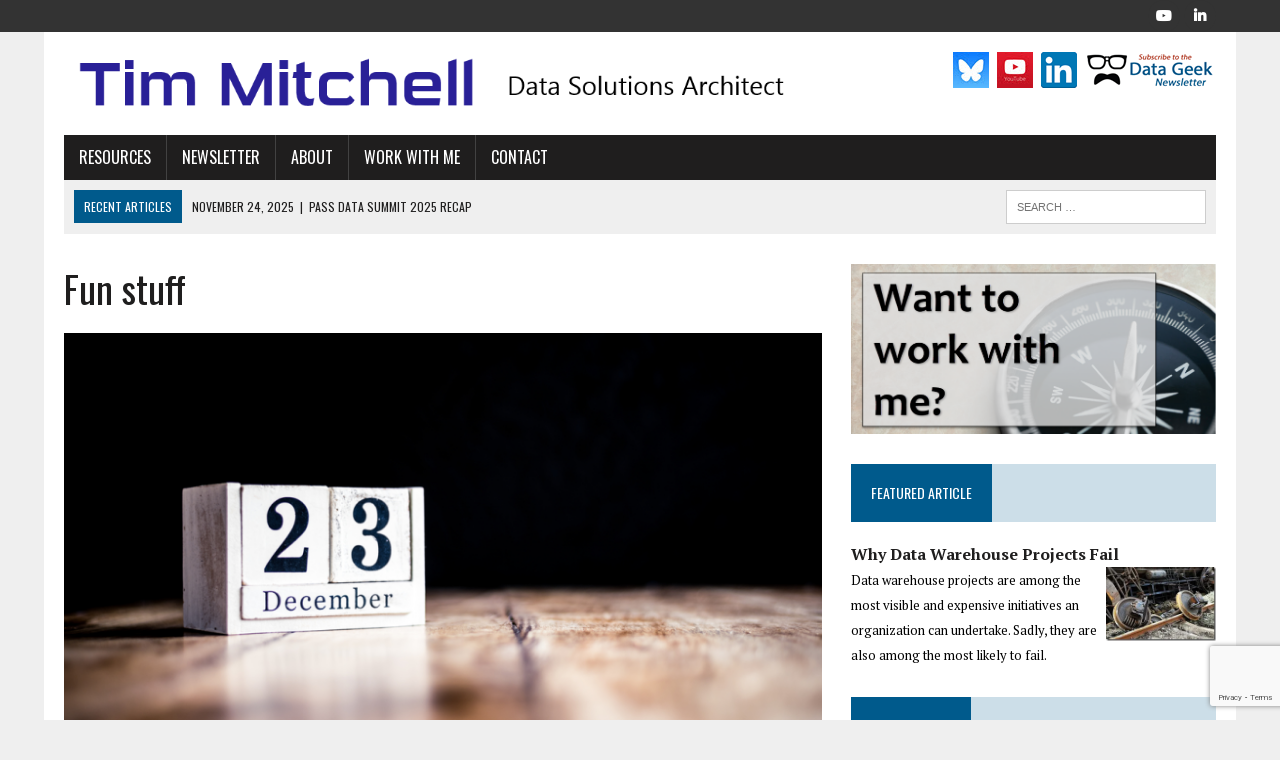

--- FILE ---
content_type: text/html; charset=UTF-8
request_url: https://www.timmitchell.net/post/category/fun-stuff/
body_size: 15960
content:
<!DOCTYPE html>
<html class="no-js" lang="en-US">
<head>
<meta charset="UTF-8">
<meta name="viewport" content="width=device-width, initial-scale=1.0">
<link rel="profile" href="http://gmpg.org/xfn/11" />
<meta name='robots' content='index, follow, max-image-preview:large, max-snippet:-1, max-video-preview:-1' />

	<!-- This site is optimized with the Yoast SEO Premium plugin v26.4 (Yoast SEO v26.8) - https://yoast.com/product/yoast-seo-premium-wordpress/ -->
	<title>Fun stuff Archives - Tim Mitchell</title>
	<link rel="canonical" href="https://www.timmitchell.net/post/category/fun-stuff/" />
	<meta property="og:locale" content="en_US" />
	<meta property="og:type" content="article" />
	<meta property="og:title" content="Fun stuff Archives" />
	<meta property="og:url" content="https://www.timmitchell.net/post/category/fun-stuff/" />
	<meta property="og:site_name" content="Tim Mitchell" />
	<script type="application/ld+json" class="yoast-schema-graph">{"@context":"https://schema.org","@graph":[{"@type":"CollectionPage","@id":"https://www.timmitchell.net/post/category/fun-stuff/","url":"https://www.timmitchell.net/post/category/fun-stuff/","name":"Fun stuff Archives - Tim Mitchell","isPartOf":{"@id":"https://www.timmitchell.net/#website"},"primaryImageOfPage":{"@id":"https://www.timmitchell.net/post/category/fun-stuff/#primaryimage"},"image":{"@id":"https://www.timmitchell.net/post/category/fun-stuff/#primaryimage"},"thumbnailUrl":"https://i0.wp.com/www.timmitchell.net/wp-content/uploads/2019/12/festivus.jpg?fit=999%2C667&ssl=1","breadcrumb":{"@id":"https://www.timmitchell.net/post/category/fun-stuff/#breadcrumb"},"inLanguage":"en-US"},{"@type":"ImageObject","inLanguage":"en-US","@id":"https://www.timmitchell.net/post/category/fun-stuff/#primaryimage","url":"https://i0.wp.com/www.timmitchell.net/wp-content/uploads/2019/12/festivus.jpg?fit=999%2C667&ssl=1","contentUrl":"https://i0.wp.com/www.timmitchell.net/wp-content/uploads/2019/12/festivus.jpg?fit=999%2C667&ssl=1","width":999,"height":667,"caption":"Festivus"},{"@type":"BreadcrumbList","@id":"https://www.timmitchell.net/post/category/fun-stuff/#breadcrumb","itemListElement":[{"@type":"ListItem","position":1,"name":"Home","item":"https://www.timmitchell.net/"},{"@type":"ListItem","position":2,"name":"Fun stuff"}]},{"@type":"WebSite","@id":"https://www.timmitchell.net/#website","url":"https://www.timmitchell.net/","name":"Tim Mitchell","description":"Data Architect, Trainer, Author, and Consultant.","publisher":{"@id":"https://www.timmitchell.net/#/schema/person/8dbedc2029b833e24442d6a58843d86a"},"potentialAction":[{"@type":"SearchAction","target":{"@type":"EntryPoint","urlTemplate":"https://www.timmitchell.net/?s={search_term_string}"},"query-input":{"@type":"PropertyValueSpecification","valueRequired":true,"valueName":"search_term_string"}}],"inLanguage":"en-US"},{"@type":["Person","Organization"],"@id":"https://www.timmitchell.net/#/schema/person/8dbedc2029b833e24442d6a58843d86a","name":"Tim Mitchell","image":{"@type":"ImageObject","inLanguage":"en-US","@id":"https://www.timmitchell.net/#/schema/person/image/","url":"https://secure.gravatar.com/avatar/a8b6844f57d84c85a32a5715c315134f6a29c7d057d850299b09043c8136c534?s=96&r=g","contentUrl":"https://secure.gravatar.com/avatar/a8b6844f57d84c85a32a5715c315134f6a29c7d057d850299b09043c8136c534?s=96&r=g","caption":"Tim Mitchell"},"logo":{"@id":"https://www.timmitchell.net/#/schema/person/image/"},"description":"Tim Mitchell is a data architect and consultant who specializes in getting rid of data pain points. Need help with data warehousing, ETL, reporting, or training? If so, contact Tim for a no-obligation 30-minute chat.","sameAs":["https://www.timmitchell.net","https://x.com/Tim_Mitchell"]}]}</script>
	<!-- / Yoast SEO Premium plugin. -->


<link rel='dns-prefetch' href='//www.timmitchell.net' />
<link rel='dns-prefetch' href='//stats.wp.com' />
<link rel='dns-prefetch' href='//fonts.googleapis.com' />
<link rel='dns-prefetch' href='//v0.wordpress.com' />
<link rel='dns-prefetch' href='//jetpack.wordpress.com' />
<link rel='dns-prefetch' href='//s0.wp.com' />
<link rel='dns-prefetch' href='//public-api.wordpress.com' />
<link rel='dns-prefetch' href='//0.gravatar.com' />
<link rel='dns-prefetch' href='//1.gravatar.com' />
<link rel='dns-prefetch' href='//2.gravatar.com' />
<link rel='dns-prefetch' href='//widgets.wp.com' />
<link rel='preconnect' href='//i0.wp.com' />
<link rel='preconnect' href='//c0.wp.com' />
<link rel="alternate" type="application/rss+xml" title="Tim Mitchell &raquo; Feed" href="https://www.timmitchell.net/feed/" />
<link rel="alternate" type="application/rss+xml" title="Tim Mitchell &raquo; Comments Feed" href="https://www.timmitchell.net/comments/feed/" />
<link rel="alternate" type="application/rss+xml" title="Tim Mitchell &raquo; Fun stuff Category Feed" href="https://www.timmitchell.net/post/category/fun-stuff/feed/" />
		<!-- This site uses the Google Analytics by MonsterInsights plugin v9.11.1 - Using Analytics tracking - https://www.monsterinsights.com/ -->
							<script src="//www.googletagmanager.com/gtag/js?id=G-9GQCW0VD25"  data-cfasync="false" data-wpfc-render="false" type="text/javascript" async></script>
			<script data-cfasync="false" data-wpfc-render="false" type="text/javascript">
				var mi_version = '9.11.1';
				var mi_track_user = true;
				var mi_no_track_reason = '';
								var MonsterInsightsDefaultLocations = {"page_location":"https:\/\/www.timmitchell.net\/post\/category\/fun-stuff\/"};
								if ( typeof MonsterInsightsPrivacyGuardFilter === 'function' ) {
					var MonsterInsightsLocations = (typeof MonsterInsightsExcludeQuery === 'object') ? MonsterInsightsPrivacyGuardFilter( MonsterInsightsExcludeQuery ) : MonsterInsightsPrivacyGuardFilter( MonsterInsightsDefaultLocations );
				} else {
					var MonsterInsightsLocations = (typeof MonsterInsightsExcludeQuery === 'object') ? MonsterInsightsExcludeQuery : MonsterInsightsDefaultLocations;
				}

								var disableStrs = [
										'ga-disable-G-9GQCW0VD25',
									];

				/* Function to detect opted out users */
				function __gtagTrackerIsOptedOut() {
					for (var index = 0; index < disableStrs.length; index++) {
						if (document.cookie.indexOf(disableStrs[index] + '=true') > -1) {
							return true;
						}
					}

					return false;
				}

				/* Disable tracking if the opt-out cookie exists. */
				if (__gtagTrackerIsOptedOut()) {
					for (var index = 0; index < disableStrs.length; index++) {
						window[disableStrs[index]] = true;
					}
				}

				/* Opt-out function */
				function __gtagTrackerOptout() {
					for (var index = 0; index < disableStrs.length; index++) {
						document.cookie = disableStrs[index] + '=true; expires=Thu, 31 Dec 2099 23:59:59 UTC; path=/';
						window[disableStrs[index]] = true;
					}
				}

				if ('undefined' === typeof gaOptout) {
					function gaOptout() {
						__gtagTrackerOptout();
					}
				}
								window.dataLayer = window.dataLayer || [];

				window.MonsterInsightsDualTracker = {
					helpers: {},
					trackers: {},
				};
				if (mi_track_user) {
					function __gtagDataLayer() {
						dataLayer.push(arguments);
					}

					function __gtagTracker(type, name, parameters) {
						if (!parameters) {
							parameters = {};
						}

						if (parameters.send_to) {
							__gtagDataLayer.apply(null, arguments);
							return;
						}

						if (type === 'event') {
														parameters.send_to = monsterinsights_frontend.v4_id;
							var hookName = name;
							if (typeof parameters['event_category'] !== 'undefined') {
								hookName = parameters['event_category'] + ':' + name;
							}

							if (typeof MonsterInsightsDualTracker.trackers[hookName] !== 'undefined') {
								MonsterInsightsDualTracker.trackers[hookName](parameters);
							} else {
								__gtagDataLayer('event', name, parameters);
							}
							
						} else {
							__gtagDataLayer.apply(null, arguments);
						}
					}

					__gtagTracker('js', new Date());
					__gtagTracker('set', {
						'developer_id.dZGIzZG': true,
											});
					if ( MonsterInsightsLocations.page_location ) {
						__gtagTracker('set', MonsterInsightsLocations);
					}
										__gtagTracker('config', 'G-9GQCW0VD25', {"forceSSL":"true"} );
										window.gtag = __gtagTracker;										(function () {
						/* https://developers.google.com/analytics/devguides/collection/analyticsjs/ */
						/* ga and __gaTracker compatibility shim. */
						var noopfn = function () {
							return null;
						};
						var newtracker = function () {
							return new Tracker();
						};
						var Tracker = function () {
							return null;
						};
						var p = Tracker.prototype;
						p.get = noopfn;
						p.set = noopfn;
						p.send = function () {
							var args = Array.prototype.slice.call(arguments);
							args.unshift('send');
							__gaTracker.apply(null, args);
						};
						var __gaTracker = function () {
							var len = arguments.length;
							if (len === 0) {
								return;
							}
							var f = arguments[len - 1];
							if (typeof f !== 'object' || f === null || typeof f.hitCallback !== 'function') {
								if ('send' === arguments[0]) {
									var hitConverted, hitObject = false, action;
									if ('event' === arguments[1]) {
										if ('undefined' !== typeof arguments[3]) {
											hitObject = {
												'eventAction': arguments[3],
												'eventCategory': arguments[2],
												'eventLabel': arguments[4],
												'value': arguments[5] ? arguments[5] : 1,
											}
										}
									}
									if ('pageview' === arguments[1]) {
										if ('undefined' !== typeof arguments[2]) {
											hitObject = {
												'eventAction': 'page_view',
												'page_path': arguments[2],
											}
										}
									}
									if (typeof arguments[2] === 'object') {
										hitObject = arguments[2];
									}
									if (typeof arguments[5] === 'object') {
										Object.assign(hitObject, arguments[5]);
									}
									if ('undefined' !== typeof arguments[1].hitType) {
										hitObject = arguments[1];
										if ('pageview' === hitObject.hitType) {
											hitObject.eventAction = 'page_view';
										}
									}
									if (hitObject) {
										action = 'timing' === arguments[1].hitType ? 'timing_complete' : hitObject.eventAction;
										hitConverted = mapArgs(hitObject);
										__gtagTracker('event', action, hitConverted);
									}
								}
								return;
							}

							function mapArgs(args) {
								var arg, hit = {};
								var gaMap = {
									'eventCategory': 'event_category',
									'eventAction': 'event_action',
									'eventLabel': 'event_label',
									'eventValue': 'event_value',
									'nonInteraction': 'non_interaction',
									'timingCategory': 'event_category',
									'timingVar': 'name',
									'timingValue': 'value',
									'timingLabel': 'event_label',
									'page': 'page_path',
									'location': 'page_location',
									'title': 'page_title',
									'referrer' : 'page_referrer',
								};
								for (arg in args) {
																		if (!(!args.hasOwnProperty(arg) || !gaMap.hasOwnProperty(arg))) {
										hit[gaMap[arg]] = args[arg];
									} else {
										hit[arg] = args[arg];
									}
								}
								return hit;
							}

							try {
								f.hitCallback();
							} catch (ex) {
							}
						};
						__gaTracker.create = newtracker;
						__gaTracker.getByName = newtracker;
						__gaTracker.getAll = function () {
							return [];
						};
						__gaTracker.remove = noopfn;
						__gaTracker.loaded = true;
						window['__gaTracker'] = __gaTracker;
					})();
									} else {
										console.log("");
					(function () {
						function __gtagTracker() {
							return null;
						}

						window['__gtagTracker'] = __gtagTracker;
						window['gtag'] = __gtagTracker;
					})();
									}
			</script>
							<!-- / Google Analytics by MonsterInsights -->
		<style id='wp-img-auto-sizes-contain-inline-css' type='text/css'>
img:is([sizes=auto i],[sizes^="auto," i]){contain-intrinsic-size:3000px 1500px}
/*# sourceURL=wp-img-auto-sizes-contain-inline-css */
</style>
<style id='wp-emoji-styles-inline-css' type='text/css'>

	img.wp-smiley, img.emoji {
		display: inline !important;
		border: none !important;
		box-shadow: none !important;
		height: 1em !important;
		width: 1em !important;
		margin: 0 0.07em !important;
		vertical-align: -0.1em !important;
		background: none !important;
		padding: 0 !important;
	}
/*# sourceURL=wp-emoji-styles-inline-css */
</style>
<style id='wp-block-library-inline-css' type='text/css'>
:root{--wp-block-synced-color:#7a00df;--wp-block-synced-color--rgb:122,0,223;--wp-bound-block-color:var(--wp-block-synced-color);--wp-editor-canvas-background:#ddd;--wp-admin-theme-color:#007cba;--wp-admin-theme-color--rgb:0,124,186;--wp-admin-theme-color-darker-10:#006ba1;--wp-admin-theme-color-darker-10--rgb:0,107,160.5;--wp-admin-theme-color-darker-20:#005a87;--wp-admin-theme-color-darker-20--rgb:0,90,135;--wp-admin-border-width-focus:2px}@media (min-resolution:192dpi){:root{--wp-admin-border-width-focus:1.5px}}.wp-element-button{cursor:pointer}:root .has-very-light-gray-background-color{background-color:#eee}:root .has-very-dark-gray-background-color{background-color:#313131}:root .has-very-light-gray-color{color:#eee}:root .has-very-dark-gray-color{color:#313131}:root .has-vivid-green-cyan-to-vivid-cyan-blue-gradient-background{background:linear-gradient(135deg,#00d084,#0693e3)}:root .has-purple-crush-gradient-background{background:linear-gradient(135deg,#34e2e4,#4721fb 50%,#ab1dfe)}:root .has-hazy-dawn-gradient-background{background:linear-gradient(135deg,#faaca8,#dad0ec)}:root .has-subdued-olive-gradient-background{background:linear-gradient(135deg,#fafae1,#67a671)}:root .has-atomic-cream-gradient-background{background:linear-gradient(135deg,#fdd79a,#004a59)}:root .has-nightshade-gradient-background{background:linear-gradient(135deg,#330968,#31cdcf)}:root .has-midnight-gradient-background{background:linear-gradient(135deg,#020381,#2874fc)}:root{--wp--preset--font-size--normal:16px;--wp--preset--font-size--huge:42px}.has-regular-font-size{font-size:1em}.has-larger-font-size{font-size:2.625em}.has-normal-font-size{font-size:var(--wp--preset--font-size--normal)}.has-huge-font-size{font-size:var(--wp--preset--font-size--huge)}.has-text-align-center{text-align:center}.has-text-align-left{text-align:left}.has-text-align-right{text-align:right}.has-fit-text{white-space:nowrap!important}#end-resizable-editor-section{display:none}.aligncenter{clear:both}.items-justified-left{justify-content:flex-start}.items-justified-center{justify-content:center}.items-justified-right{justify-content:flex-end}.items-justified-space-between{justify-content:space-between}.screen-reader-text{border:0;clip-path:inset(50%);height:1px;margin:-1px;overflow:hidden;padding:0;position:absolute;width:1px;word-wrap:normal!important}.screen-reader-text:focus{background-color:#ddd;clip-path:none;color:#444;display:block;font-size:1em;height:auto;left:5px;line-height:normal;padding:15px 23px 14px;text-decoration:none;top:5px;width:auto;z-index:100000}html :where(.has-border-color){border-style:solid}html :where([style*=border-top-color]){border-top-style:solid}html :where([style*=border-right-color]){border-right-style:solid}html :where([style*=border-bottom-color]){border-bottom-style:solid}html :where([style*=border-left-color]){border-left-style:solid}html :where([style*=border-width]){border-style:solid}html :where([style*=border-top-width]){border-top-style:solid}html :where([style*=border-right-width]){border-right-style:solid}html :where([style*=border-bottom-width]){border-bottom-style:solid}html :where([style*=border-left-width]){border-left-style:solid}html :where(img[class*=wp-image-]){height:auto;max-width:100%}:where(figure){margin:0 0 1em}html :where(.is-position-sticky){--wp-admin--admin-bar--position-offset:var(--wp-admin--admin-bar--height,0px)}@media screen and (max-width:600px){html :where(.is-position-sticky){--wp-admin--admin-bar--position-offset:0px}}

/*# sourceURL=wp-block-library-inline-css */
</style><style id='global-styles-inline-css' type='text/css'>
:root{--wp--preset--aspect-ratio--square: 1;--wp--preset--aspect-ratio--4-3: 4/3;--wp--preset--aspect-ratio--3-4: 3/4;--wp--preset--aspect-ratio--3-2: 3/2;--wp--preset--aspect-ratio--2-3: 2/3;--wp--preset--aspect-ratio--16-9: 16/9;--wp--preset--aspect-ratio--9-16: 9/16;--wp--preset--color--black: #000000;--wp--preset--color--cyan-bluish-gray: #abb8c3;--wp--preset--color--white: #ffffff;--wp--preset--color--pale-pink: #f78da7;--wp--preset--color--vivid-red: #cf2e2e;--wp--preset--color--luminous-vivid-orange: #ff6900;--wp--preset--color--luminous-vivid-amber: #fcb900;--wp--preset--color--light-green-cyan: #7bdcb5;--wp--preset--color--vivid-green-cyan: #00d084;--wp--preset--color--pale-cyan-blue: #8ed1fc;--wp--preset--color--vivid-cyan-blue: #0693e3;--wp--preset--color--vivid-purple: #9b51e0;--wp--preset--gradient--vivid-cyan-blue-to-vivid-purple: linear-gradient(135deg,rgb(6,147,227) 0%,rgb(155,81,224) 100%);--wp--preset--gradient--light-green-cyan-to-vivid-green-cyan: linear-gradient(135deg,rgb(122,220,180) 0%,rgb(0,208,130) 100%);--wp--preset--gradient--luminous-vivid-amber-to-luminous-vivid-orange: linear-gradient(135deg,rgb(252,185,0) 0%,rgb(255,105,0) 100%);--wp--preset--gradient--luminous-vivid-orange-to-vivid-red: linear-gradient(135deg,rgb(255,105,0) 0%,rgb(207,46,46) 100%);--wp--preset--gradient--very-light-gray-to-cyan-bluish-gray: linear-gradient(135deg,rgb(238,238,238) 0%,rgb(169,184,195) 100%);--wp--preset--gradient--cool-to-warm-spectrum: linear-gradient(135deg,rgb(74,234,220) 0%,rgb(151,120,209) 20%,rgb(207,42,186) 40%,rgb(238,44,130) 60%,rgb(251,105,98) 80%,rgb(254,248,76) 100%);--wp--preset--gradient--blush-light-purple: linear-gradient(135deg,rgb(255,206,236) 0%,rgb(152,150,240) 100%);--wp--preset--gradient--blush-bordeaux: linear-gradient(135deg,rgb(254,205,165) 0%,rgb(254,45,45) 50%,rgb(107,0,62) 100%);--wp--preset--gradient--luminous-dusk: linear-gradient(135deg,rgb(255,203,112) 0%,rgb(199,81,192) 50%,rgb(65,88,208) 100%);--wp--preset--gradient--pale-ocean: linear-gradient(135deg,rgb(255,245,203) 0%,rgb(182,227,212) 50%,rgb(51,167,181) 100%);--wp--preset--gradient--electric-grass: linear-gradient(135deg,rgb(202,248,128) 0%,rgb(113,206,126) 100%);--wp--preset--gradient--midnight: linear-gradient(135deg,rgb(2,3,129) 0%,rgb(40,116,252) 100%);--wp--preset--font-size--small: 13px;--wp--preset--font-size--medium: 20px;--wp--preset--font-size--large: 36px;--wp--preset--font-size--x-large: 42px;--wp--preset--spacing--20: 0.44rem;--wp--preset--spacing--30: 0.67rem;--wp--preset--spacing--40: 1rem;--wp--preset--spacing--50: 1.5rem;--wp--preset--spacing--60: 2.25rem;--wp--preset--spacing--70: 3.38rem;--wp--preset--spacing--80: 5.06rem;--wp--preset--shadow--natural: 6px 6px 9px rgba(0, 0, 0, 0.2);--wp--preset--shadow--deep: 12px 12px 50px rgba(0, 0, 0, 0.4);--wp--preset--shadow--sharp: 6px 6px 0px rgba(0, 0, 0, 0.2);--wp--preset--shadow--outlined: 6px 6px 0px -3px rgb(255, 255, 255), 6px 6px rgb(0, 0, 0);--wp--preset--shadow--crisp: 6px 6px 0px rgb(0, 0, 0);}:where(.is-layout-flex){gap: 0.5em;}:where(.is-layout-grid){gap: 0.5em;}body .is-layout-flex{display: flex;}.is-layout-flex{flex-wrap: wrap;align-items: center;}.is-layout-flex > :is(*, div){margin: 0;}body .is-layout-grid{display: grid;}.is-layout-grid > :is(*, div){margin: 0;}:where(.wp-block-columns.is-layout-flex){gap: 2em;}:where(.wp-block-columns.is-layout-grid){gap: 2em;}:where(.wp-block-post-template.is-layout-flex){gap: 1.25em;}:where(.wp-block-post-template.is-layout-grid){gap: 1.25em;}.has-black-color{color: var(--wp--preset--color--black) !important;}.has-cyan-bluish-gray-color{color: var(--wp--preset--color--cyan-bluish-gray) !important;}.has-white-color{color: var(--wp--preset--color--white) !important;}.has-pale-pink-color{color: var(--wp--preset--color--pale-pink) !important;}.has-vivid-red-color{color: var(--wp--preset--color--vivid-red) !important;}.has-luminous-vivid-orange-color{color: var(--wp--preset--color--luminous-vivid-orange) !important;}.has-luminous-vivid-amber-color{color: var(--wp--preset--color--luminous-vivid-amber) !important;}.has-light-green-cyan-color{color: var(--wp--preset--color--light-green-cyan) !important;}.has-vivid-green-cyan-color{color: var(--wp--preset--color--vivid-green-cyan) !important;}.has-pale-cyan-blue-color{color: var(--wp--preset--color--pale-cyan-blue) !important;}.has-vivid-cyan-blue-color{color: var(--wp--preset--color--vivid-cyan-blue) !important;}.has-vivid-purple-color{color: var(--wp--preset--color--vivid-purple) !important;}.has-black-background-color{background-color: var(--wp--preset--color--black) !important;}.has-cyan-bluish-gray-background-color{background-color: var(--wp--preset--color--cyan-bluish-gray) !important;}.has-white-background-color{background-color: var(--wp--preset--color--white) !important;}.has-pale-pink-background-color{background-color: var(--wp--preset--color--pale-pink) !important;}.has-vivid-red-background-color{background-color: var(--wp--preset--color--vivid-red) !important;}.has-luminous-vivid-orange-background-color{background-color: var(--wp--preset--color--luminous-vivid-orange) !important;}.has-luminous-vivid-amber-background-color{background-color: var(--wp--preset--color--luminous-vivid-amber) !important;}.has-light-green-cyan-background-color{background-color: var(--wp--preset--color--light-green-cyan) !important;}.has-vivid-green-cyan-background-color{background-color: var(--wp--preset--color--vivid-green-cyan) !important;}.has-pale-cyan-blue-background-color{background-color: var(--wp--preset--color--pale-cyan-blue) !important;}.has-vivid-cyan-blue-background-color{background-color: var(--wp--preset--color--vivid-cyan-blue) !important;}.has-vivid-purple-background-color{background-color: var(--wp--preset--color--vivid-purple) !important;}.has-black-border-color{border-color: var(--wp--preset--color--black) !important;}.has-cyan-bluish-gray-border-color{border-color: var(--wp--preset--color--cyan-bluish-gray) !important;}.has-white-border-color{border-color: var(--wp--preset--color--white) !important;}.has-pale-pink-border-color{border-color: var(--wp--preset--color--pale-pink) !important;}.has-vivid-red-border-color{border-color: var(--wp--preset--color--vivid-red) !important;}.has-luminous-vivid-orange-border-color{border-color: var(--wp--preset--color--luminous-vivid-orange) !important;}.has-luminous-vivid-amber-border-color{border-color: var(--wp--preset--color--luminous-vivid-amber) !important;}.has-light-green-cyan-border-color{border-color: var(--wp--preset--color--light-green-cyan) !important;}.has-vivid-green-cyan-border-color{border-color: var(--wp--preset--color--vivid-green-cyan) !important;}.has-pale-cyan-blue-border-color{border-color: var(--wp--preset--color--pale-cyan-blue) !important;}.has-vivid-cyan-blue-border-color{border-color: var(--wp--preset--color--vivid-cyan-blue) !important;}.has-vivid-purple-border-color{border-color: var(--wp--preset--color--vivid-purple) !important;}.has-vivid-cyan-blue-to-vivid-purple-gradient-background{background: var(--wp--preset--gradient--vivid-cyan-blue-to-vivid-purple) !important;}.has-light-green-cyan-to-vivid-green-cyan-gradient-background{background: var(--wp--preset--gradient--light-green-cyan-to-vivid-green-cyan) !important;}.has-luminous-vivid-amber-to-luminous-vivid-orange-gradient-background{background: var(--wp--preset--gradient--luminous-vivid-amber-to-luminous-vivid-orange) !important;}.has-luminous-vivid-orange-to-vivid-red-gradient-background{background: var(--wp--preset--gradient--luminous-vivid-orange-to-vivid-red) !important;}.has-very-light-gray-to-cyan-bluish-gray-gradient-background{background: var(--wp--preset--gradient--very-light-gray-to-cyan-bluish-gray) !important;}.has-cool-to-warm-spectrum-gradient-background{background: var(--wp--preset--gradient--cool-to-warm-spectrum) !important;}.has-blush-light-purple-gradient-background{background: var(--wp--preset--gradient--blush-light-purple) !important;}.has-blush-bordeaux-gradient-background{background: var(--wp--preset--gradient--blush-bordeaux) !important;}.has-luminous-dusk-gradient-background{background: var(--wp--preset--gradient--luminous-dusk) !important;}.has-pale-ocean-gradient-background{background: var(--wp--preset--gradient--pale-ocean) !important;}.has-electric-grass-gradient-background{background: var(--wp--preset--gradient--electric-grass) !important;}.has-midnight-gradient-background{background: var(--wp--preset--gradient--midnight) !important;}.has-small-font-size{font-size: var(--wp--preset--font-size--small) !important;}.has-medium-font-size{font-size: var(--wp--preset--font-size--medium) !important;}.has-large-font-size{font-size: var(--wp--preset--font-size--large) !important;}.has-x-large-font-size{font-size: var(--wp--preset--font-size--x-large) !important;}
/*# sourceURL=global-styles-inline-css */
</style>

<style id='classic-theme-styles-inline-css' type='text/css'>
/*! This file is auto-generated */
.wp-block-button__link{color:#fff;background-color:#32373c;border-radius:9999px;box-shadow:none;text-decoration:none;padding:calc(.667em + 2px) calc(1.333em + 2px);font-size:1.125em}.wp-block-file__button{background:#32373c;color:#fff;text-decoration:none}
/*# sourceURL=/wp-includes/css/classic-themes.min.css */
</style>
<link rel='stylesheet' id='contact-form-7-css' href='https://www.timmitchell.net/wp-content/plugins/contact-form-7/includes/css/styles.css?ver=6.1.4' type='text/css' media='all' />
<link rel='stylesheet' id='mh-style-css' href='https://www.timmitchell.net/wp-content/themes/mh-newsdesk/style.css?ver=2.2.0' type='text/css' media='all' />
<link rel='stylesheet' id='mh-font-awesome-css' href='https://www.timmitchell.net/wp-content/themes/mh-newsdesk/includes/font-awesome.min.css' type='text/css' media='all' />
<link rel='stylesheet' id='mh-google-fonts-css' href='https://fonts.googleapis.com/css?family=PT+Serif:300,400,400italic,600,700%7cOswald:300,400,400italic,600,700' type='text/css' media='all' />
<link rel='stylesheet' id='jetpack_likes-css' href='https://c0.wp.com/p/jetpack/15.4/modules/likes/style.css' type='text/css' media='all' />
<script type="text/javascript" src="https://www.timmitchell.net/wp-content/plugins/google-analytics-for-wordpress/assets/js/frontend-gtag.min.js?ver=9.11.1" id="monsterinsights-frontend-script-js" async="async" data-wp-strategy="async"></script>
<script data-cfasync="false" data-wpfc-render="false" type="text/javascript" id='monsterinsights-frontend-script-js-extra'>/* <![CDATA[ */
var monsterinsights_frontend = {"js_events_tracking":"true","download_extensions":"doc,pdf,ppt,zip,xls,docx,pptx,xlsx","inbound_paths":"[{\"path\":\"\\\/partner\\\/\",\"label\":\"Partner\"}]","home_url":"https:\/\/www.timmitchell.net","hash_tracking":"false","v4_id":"G-9GQCW0VD25"};/* ]]> */
</script>
<script type="text/javascript" src="https://c0.wp.com/c/6.9/wp-includes/js/jquery/jquery.min.js" id="jquery-core-js"></script>
<script type="text/javascript" src="https://c0.wp.com/c/6.9/wp-includes/js/jquery/jquery-migrate.min.js" id="jquery-migrate-js"></script>
<script type="text/javascript" src="https://www.timmitchell.net/wp-content/themes/mh-newsdesk/js/scripts.js?ver=6.9" id="mh-scripts-js"></script>
<link rel="https://api.w.org/" href="https://www.timmitchell.net/wp-json/" /><link rel="alternate" title="JSON" type="application/json" href="https://www.timmitchell.net/wp-json/wp/v2/categories/91" /><link rel="EditURI" type="application/rsd+xml" title="RSD" href="https://www.timmitchell.net/xmlrpc.php?rsd" />
<meta name="generator" content="WordPress 6.9" />
	<style>img#wpstats{display:none}</style>
		<!--[if lt IE 9]>
<script src="https://www.timmitchell.net/wp-content/themes/mh-newsdesk/js/css3-mediaqueries.js"></script>
<![endif]-->
<link rel="icon" href="https://i0.wp.com/www.timmitchell.net/wp-content/uploads/2016/03/cropped-t-1.jpg?fit=32%2C32&#038;ssl=1" sizes="32x32" />
<link rel="icon" href="https://i0.wp.com/www.timmitchell.net/wp-content/uploads/2016/03/cropped-t-1.jpg?fit=192%2C192&#038;ssl=1" sizes="192x192" />
<link rel="apple-touch-icon" href="https://i0.wp.com/www.timmitchell.net/wp-content/uploads/2016/03/cropped-t-1.jpg?fit=180%2C180&#038;ssl=1" />
<meta name="msapplication-TileImage" content="https://i0.wp.com/www.timmitchell.net/wp-content/uploads/2016/03/cropped-t-1.jpg?fit=270%2C270&#038;ssl=1" />
<link rel='stylesheet' id='jetpack-swiper-library-css' href='https://c0.wp.com/p/jetpack/15.4/_inc/blocks/swiper.css' type='text/css' media='all' />
<link rel='stylesheet' id='jetpack-carousel-css' href='https://c0.wp.com/p/jetpack/15.4/modules/carousel/jetpack-carousel.css' type='text/css' media='all' />
</head>
<body class="archive category category-fun-stuff category-91 wp-theme-mh-newsdesk mh-right-sb mh-loop-layout1" itemscope="itemscope" itemtype="http://schema.org/WebPage">
	<div class="header-top">
		<div class="wrapper-inner clearfix">
										<nav class="social-nav clearfix" itemscope="itemscope" itemtype="http://schema.org/SiteNavigationElement">
					<div class="menu-social-container"><ul id="menu-social" class="menu"><li id="menu-item-2058" class="menu-item menu-item-type-custom menu-item-object-custom menu-item-2058"><a href="https://www.youtube.com/c/timmitchellnet"><span class="fa-stack"><i class="fa fa-circle fa-stack-2x"></i><i class="fa fa-mh-social fa-stack-1x"></i></span><span class="screen-reader-text">YouTube</span></a></li>
<li id="menu-item-2059" class="menu-item menu-item-type-custom menu-item-object-custom menu-item-2059"><a href="https://www.linkedin.com/in/timmitchell"><span class="fa-stack"><i class="fa fa-circle fa-stack-2x"></i><i class="fa fa-mh-social fa-stack-1x"></i></span><span class="screen-reader-text">LinkedIn</span></a></li>
</ul></div>				</nav>
					</div>
	</div>
<div id="mh-wrapper">
<header class="mh-header" itemscope="itemscope" itemtype="http://schema.org/WPHeader">
	
	
<!--
	Custom modifictions - Tim Mitchell (12/06/2020, updated 11/15/2024)
	
	The code below is used to populate the header logo and social media links. This replaces the header
	behavior in the Newsdesk theme, which limited the size of the logo as well as caused the social media
	links to be removed by most ad blocking software.

	11/15/2024 update: Removed Twitter, replaced with Bluesky
	
	Replace everything inside the div tag in the class "header-wrap clearfix" with the code below.
 -->

	<div class="header-wrap clearfix">
				<div class="mh-col mh-2-3">
			<a href="https://www.timmitchell.net"><img src="https://www.timmitchell.net/wp-content/uploads/2017/12/tmhdr.png" alt="Tim Mitchell, Data Solutions Architect" title="Tim Mitchell, business intelligence and SSIS consultant"></a>
		</div>
		<!--  -->
		<div align="right"><a href="https://bsky.app/profile/tmitch.net" target="_blank"><img src="https://www.timmitchell.net/wp-content/uploads/2024/11/bluesky.jpg" border="0" alt="Follow Tim Mitchell on Bluesky" title="Follow Tim Mitchell on Bluesky"></a>
&nbsp;<a href="https://www.youtube.com/c/timmitchellnet" target="_blank"><img src="https://www.timmitchell.net/wp-content/uploads/2016/12/youtube.jpg" border="0" title="Subscribe on YouTube" alt="Subscribe on YouTube"></a>
&nbsp;<a href="https://www.linkedin.com/in/timmitchell" target="_blank"><img src="https://www.timmitchell.net/wp-content/uploads/2016/12/linkedin-1.png" border="0" title="Connect on LinkedIn" alt="Connect on LinkedIn"></a>
&nbsp;<a href="https://www.timmitchell.net/newsletter" target="_blank"><img src="https://www.timmitchell.net/wp-content/uploads/2016/12/DataGeekNewsletter_sm.png" border="0" title="Subscribe to the Data Geek Newsletter" alt="Subscribe to the Data Geek Newsletter"></a>
</div>
	</div>

<!-- End custom modifications -- Tim Mitchell -->	
	
	<div class="header-menu clearfix">
		<nav class="main-nav clearfix" itemscope="itemscope" itemtype="http://schema.org/SiteNavigationElement">
			<div class="menu-main-menu-container"><ul id="menu-main-menu" class="menu"><li id="menu-item-497" class="menu-item menu-item-type-post_type menu-item-object-page menu-item-has-children menu-item-497"><a href="https://www.timmitchell.net/resources/">Resources</a>
<ul class="sub-menu">
	<li id="menu-item-2515" class="menu-item menu-item-type-post_type menu-item-object-page menu-item-2515"><a href="https://www.timmitchell.net/etl-best-practices/">ETL Best Practices</a></li>
	<li id="menu-item-9879" class="menu-item menu-item-type-post_type menu-item-object-page menu-item-9879"><a href="https://www.timmitchell.net/ssis-catalog/">The SSIS Catalog</a></li>
	<li id="menu-item-2514" class="menu-item menu-item-type-post_type menu-item-object-page menu-item-2514"><a href="https://www.timmitchell.net/ssis-in-the-cloud/">SSIS in the Cloud</a></li>
	<li id="menu-item-3996" class="menu-item menu-item-type-post_type menu-item-object-page menu-item-3996"><a href="https://www.timmitchell.net/sql-server-temporal-tables/">SQL Server Temporal Tables</a></li>
	<li id="menu-item-5560" class="menu-item menu-item-type-post_type menu-item-object-page menu-item-5560"><a href="https://www.timmitchell.net/ssis-basics/">SSIS Basics</a></li>
</ul>
</li>
<li id="menu-item-765" class="menu-item menu-item-type-post_type menu-item-object-page menu-item-765"><a href="https://www.timmitchell.net/newsletter/">Newsletter</a></li>
<li id="menu-item-498" class="menu-item menu-item-type-post_type menu-item-object-page menu-item-has-children menu-item-498"><a href="https://www.timmitchell.net/about/">About</a>
<ul class="sub-menu">
	<li id="menu-item-2779" class="menu-item menu-item-type-post_type menu-item-object-page menu-item-2779"><a href="https://www.timmitchell.net/about/faq/">FAQ</a></li>
</ul>
</li>
<li id="menu-item-10292" class="menu-item menu-item-type-post_type menu-item-object-page menu-item-has-children menu-item-10292"><a href="https://www.timmitchell.net/work-with-me/">Work With Me</a>
<ul class="sub-menu">
	<li id="menu-item-493" class="menu-item menu-item-type-post_type menu-item-object-page menu-item-493"><a href="https://www.timmitchell.net/consulting/">Consulting</a></li>
	<li id="menu-item-494" class="menu-item menu-item-type-post_type menu-item-object-page menu-item-494"><a href="https://www.timmitchell.net/training/">Training</a></li>
</ul>
</li>
<li id="menu-item-496" class="menu-item menu-item-type-post_type menu-item-object-page menu-item-496"><a href="https://www.timmitchell.net/contact/">Contact</a></li>
</ul></div>		</nav>
		<div class="header-sub clearfix">
							<div id="ticker" class="news-ticker mh-col mh-2-3 clearfix">
			<span class="ticker-title">
			Recent Articles		</span>
		<ul class="ticker-content">			<li class="ticker-item">
				<a class="ticker-item-link" href="https://www.timmitchell.net/post/2025/11/24/pass-data-summit-2025-recap/" title="PASS Data Summit 2025 Recap">
					<span class="ticker-item-date">November 24, 2025</span>
					<span class="ticker-item-separator">|</span>
					<span class="ticker-item-title">PASS Data Summit 2025 Recap</span>
				</a>
			</li>			<li class="ticker-item">
				<a class="ticker-item-link" href="https://www.timmitchell.net/post/2025/08/11/python-in-ssis/" title="Using Python Code in SSIS">
					<span class="ticker-item-date">August 11, 2025</span>
					<span class="ticker-item-separator">|</span>
					<span class="ticker-item-title">Using Python Code in SSIS</span>
				</a>
			</li>			<li class="ticker-item">
				<a class="ticker-item-link" href="https://www.timmitchell.net/post/2024/10/21/t-sql-tuesday-179-roundup-the-data-detective-toolkit/" title="T-SQL Tuesday #179 Roundup: The Data Detective Toolkit">
					<span class="ticker-item-date">October 21, 2024</span>
					<span class="ticker-item-separator">|</span>
					<span class="ticker-item-title">T-SQL Tuesday #179 Roundup: The Data Detective Toolkit</span>
				</a>
			</li>			<li class="ticker-item">
				<a class="ticker-item-link" href="https://www.timmitchell.net/post/2024/10/01/t-sql-tuesday-179-whats-in-your-data-detective-toolkit/" title="T-SQL Tuesday #179: What&#8217;s In Your Data Detective Toolkit?">
					<span class="ticker-item-date">October 1, 2024</span>
					<span class="ticker-item-separator">|</span>
					<span class="ticker-item-title">T-SQL Tuesday #179: What&#8217;s In Your Data Detective Toolkit?</span>
				</a>
			</li>			<li class="ticker-item">
				<a class="ticker-item-link" href="https://www.timmitchell.net/post/2023/05/03/fifteen-years-of-presentations/" title="Reflections on My First-Ever Presentation, Fifteen Years Later">
					<span class="ticker-item-date">May 3, 2023</span>
					<span class="ticker-item-separator">|</span>
					<span class="ticker-item-title">Reflections on My First-Ever Presentation, Fifteen Years Later</span>
				</a>
			</li>			<li class="ticker-item">
				<a class="ticker-item-link" href="https://www.timmitchell.net/post/2022/12/01/my-office-setup/" title="My Office Setup">
					<span class="ticker-item-date">December 1, 2022</span>
					<span class="ticker-item-separator">|</span>
					<span class="ticker-item-title">My Office Setup</span>
				</a>
			</li>			<li class="ticker-item">
				<a class="ticker-item-link" href="https://www.timmitchell.net/post/2022/10/31/returning-to-pass-summit/" title="Returning to PASS Summit">
					<span class="ticker-item-date">October 31, 2022</span>
					<span class="ticker-item-separator">|</span>
					<span class="ticker-item-title">Returning to PASS Summit</span>
				</a>
			</li>			<li class="ticker-item">
				<a class="ticker-item-link" href="https://www.timmitchell.net/post/2022/03/31/creating-a-generic-ssrs-report/" title="Creating a Generic SSRS Report">
					<span class="ticker-item-date">March 31, 2022</span>
					<span class="ticker-item-separator">|</span>
					<span class="ticker-item-title">Creating a Generic SSRS Report</span>
				</a>
			</li>			<li class="ticker-item">
				<a class="ticker-item-link" href="https://www.timmitchell.net/post/2022/03/20/what-stephen-king-taught-me-about-data-storytelling/" title="What Stephen King Taught Me About Data Storytelling">
					<span class="ticker-item-date">March 20, 2022</span>
					<span class="ticker-item-separator">|</span>
					<span class="ticker-item-title">What Stephen King Taught Me About Data Storytelling</span>
				</a>
			</li>			<li class="ticker-item">
				<a class="ticker-item-link" href="https://www.timmitchell.net/post/2021/06/07/lets-talk-about-your-development-environment/" title="Let&#8217;s Talk About Your Development Environment">
					<span class="ticker-item-date">June 7, 2021</span>
					<span class="ticker-item-separator">|</span>
					<span class="ticker-item-title">Let&#8217;s Talk About Your Development Environment</span>
				</a>
			</li>	</ul>
</div>						<aside class="mh-col mh-1-3 header-search">
				<form role="search" method="get" class="search-form" action="https://www.timmitchell.net/">
				<label>
					<span class="screen-reader-text">Search for:</span>
					<input type="search" class="search-field" placeholder="Search &hellip;" value="" name="s" />
				</label>
				<input type="submit" class="search-submit" value="Search" />
			</form>			</aside>
		</div>
	</div>
</header><div class="mh-section mh-group">
	<div id="main-content" class="mh-loop" role="main"><h1 class="page-title">Fun stuff</h1>
<article class="content-lead post-6582 post type-post status-publish format-standard has-post-thumbnail hentry category-fun-stuff tag-fun-stuff">
	<div class="content-thumb content-lead-thumb">
		<a href="https://www.timmitchell.net/post/2019/12/12/the-eleven-days-of-festivus-2019/" title="The Eleven Days of Festivus 2019"><img width="777" height="437" src="https://i0.wp.com/www.timmitchell.net/wp-content/uploads/2019/12/festivus.jpg?resize=777%2C437&amp;ssl=1" class="attachment-content-single size-content-single wp-post-image" alt="Festivus" decoding="async" fetchpriority="high" srcset="https://i0.wp.com/www.timmitchell.net/wp-content/uploads/2019/12/festivus.jpg?resize=777%2C437&amp;ssl=1 777w, https://i0.wp.com/www.timmitchell.net/wp-content/uploads/2019/12/festivus.jpg?resize=180%2C101&amp;ssl=1 180w, https://i0.wp.com/www.timmitchell.net/wp-content/uploads/2019/12/festivus.jpg?resize=260%2C146&amp;ssl=1 260w, https://i0.wp.com/www.timmitchell.net/wp-content/uploads/2019/12/festivus.jpg?resize=373%2C210&amp;ssl=1 373w, https://i0.wp.com/www.timmitchell.net/wp-content/uploads/2019/12/festivus.jpg?resize=120%2C67&amp;ssl=1 120w" sizes="(max-width: 777px) 100vw, 777px" data-attachment-id="6584" data-permalink="https://www.timmitchell.net/post/2019/12/12/the-eleven-days-of-festivus-2019/december-23rd-23-december-twenty-third-of-december-white-blo/" data-orig-file="https://i0.wp.com/www.timmitchell.net/wp-content/uploads/2019/12/festivus.jpg?fit=999%2C667&amp;ssl=1" data-orig-size="999,667" data-comments-opened="1" data-image-meta="{&quot;aperture&quot;:&quot;1.8&quot;,&quot;credit&quot;:&quot;Lukasz Kochanek&quot;,&quot;camera&quot;:&quot;NIKON D810&quot;,&quot;caption&quot;:&quot;December 23rd, 23 December, Twenty Third of December - White block calendar on vintage table - Date on dark background&quot;,&quot;created_timestamp&quot;:&quot;1566301183&quot;,&quot;copyright&quot;:&quot;Lukasz Kochanek Photography&quot;,&quot;focal_length&quot;:&quot;50&quot;,&quot;iso&quot;:&quot;200&quot;,&quot;shutter_speed&quot;:&quot;0.0055555555555556&quot;,&quot;title&quot;:&quot;December 23rd, 23 December, Twenty Third of December - White blo&quot;,&quot;orientation&quot;:&quot;0&quot;}" data-image-title="Festivus" data-image-description="" data-image-caption="" data-medium-file="https://i0.wp.com/www.timmitchell.net/wp-content/uploads/2019/12/festivus.jpg?fit=300%2C200&amp;ssl=1" data-large-file="https://i0.wp.com/www.timmitchell.net/wp-content/uploads/2019/12/festivus.jpg?fit=777%2C519&amp;ssl=1" />		</a>
	</div>
	<p class="entry-meta">
<span class="entry-meta-date updated">December 12, 2019</span>
</p>
	<h3 class="entry-title content-lead-title">
		<a href="https://www.timmitchell.net/post/2019/12/12/the-eleven-days-of-festivus-2019/" title="The Eleven Days of Festivus 2019" rel="bookmark">
			The Eleven Days of Festivus 2019		</a>
	</h3>
	<div class="content-lead-excerpt">
		<p>The weather is turning cooler, there is holiday music everywhere, and the relatives are all excited to get together and talk about politics. That can only mean one thing: it’s almost time for Festivus! For the last three years, I have spent the 11 days leading up to Festivus writing a blog post each day, and I’m delighted to continue&#8230;</p>
					<a class="button" href="https://www.timmitchell.net/post/2019/12/12/the-eleven-days-of-festivus-2019/">
				<span>Read More</span>
			</a>	</div>
</article><div class="mh-separator"></div>
<div class="archive-grid mh-section mh-group">
<article class="mh-col mh-1-4 content-grid post-1936 post type-post status-publish format-standard has-post-thumbnail hentry category-fun-stuff tag-fun-stuff">
	<div class="content-thumb content-grid-thumb">
		<a href="https://www.timmitchell.net/post/2016/12/12/the-eleven-days-of-festivus/" title="The Eleven Days of Festivus"><img width="180" height="101" src="https://i0.wp.com/www.timmitchell.net/wp-content/uploads/2016/12/Depositphotos_58884833_med.jpg?resize=180%2C101&amp;ssl=1" class="attachment-content-grid size-content-grid wp-post-image" alt="The Eleven Days of Festivus" decoding="async" srcset="https://i0.wp.com/www.timmitchell.net/wp-content/uploads/2016/12/Depositphotos_58884833_med.jpg?resize=777%2C437&amp;ssl=1 777w, https://i0.wp.com/www.timmitchell.net/wp-content/uploads/2016/12/Depositphotos_58884833_med.jpg?resize=180%2C101&amp;ssl=1 180w, https://i0.wp.com/www.timmitchell.net/wp-content/uploads/2016/12/Depositphotos_58884833_med.jpg?resize=260%2C146&amp;ssl=1 260w, https://i0.wp.com/www.timmitchell.net/wp-content/uploads/2016/12/Depositphotos_58884833_med.jpg?resize=373%2C210&amp;ssl=1 373w, https://i0.wp.com/www.timmitchell.net/wp-content/uploads/2016/12/Depositphotos_58884833_med.jpg?resize=120%2C67&amp;ssl=1 120w, https://i0.wp.com/www.timmitchell.net/wp-content/uploads/2016/12/Depositphotos_58884833_med.jpg?zoom=3&amp;resize=180%2C101&amp;ssl=1 540w" sizes="(max-width: 180px) 100vw, 180px" data-attachment-id="1938" data-permalink="https://www.timmitchell.net/post/2016/12/12/the-eleven-days-of-festivus/depositphotos_58884833_med/" data-orig-file="https://i0.wp.com/www.timmitchell.net/wp-content/uploads/2016/12/Depositphotos_58884833_med.jpg?fit=1200%2C800&amp;ssl=1" data-orig-size="1200,800" data-comments-opened="1" data-image-meta="{&quot;aperture&quot;:&quot;0&quot;,&quot;credit&quot;:&quot;&quot;,&quot;camera&quot;:&quot;&quot;,&quot;caption&quot;:&quot;&quot;,&quot;created_timestamp&quot;:&quot;0&quot;,&quot;copyright&quot;:&quot;&quot;,&quot;focal_length&quot;:&quot;0&quot;,&quot;iso&quot;:&quot;0&quot;,&quot;shutter_speed&quot;:&quot;0&quot;,&quot;title&quot;:&quot;&quot;,&quot;orientation&quot;:&quot;0&quot;}" data-image-title="The Eleven Days of Festivus" data-image-description="" data-image-caption="" data-medium-file="https://i0.wp.com/www.timmitchell.net/wp-content/uploads/2016/12/Depositphotos_58884833_med.jpg?fit=300%2C200&amp;ssl=1" data-large-file="https://i0.wp.com/www.timmitchell.net/wp-content/uploads/2016/12/Depositphotos_58884833_med.jpg?fit=777%2C518&amp;ssl=1" />		</a>
	</div>
		<h3 class="entry-title content-grid-title">
		<a href="https://www.timmitchell.net/post/2016/12/12/the-eleven-days-of-festivus/" title="The Eleven Days of Festivus" rel="bookmark">
			The Eleven Days of Festivus		</a>
	</h3>
</article>
<hr class="mh-separator content-grid-separator"></div>
<div class="mh-separator"></div>
	</div>
	<aside class="mh-sidebar" itemscope="itemscope" itemtype="http://schema.org/WPSideBar">
	<div id="text-14" class="sb-widget clearfix widget_text">			<div class="textwidget"><div align="center"><a href="https://www.timmitchell.net/work-with-me/"><img data-recalc-dims="1" src="https://i0.wp.com/www.timmitchell.net/wp-content/uploads/2020/07/work_with_me.png?w=777&#038;ssl=1" alt="Want to work with me?"></a>
</div></div>
		</div><div id="text-16" class="sb-widget clearfix widget_text"><h4 class="widget-title"><span>Featured Article</span></h4>			<div class="textwidget"><a href="https://www.timmitchell.net/post/2017/01/10/why-data-warehouse-projects-fail/"><b>Why Data Warehouse Projects Fail</b></a>
<div><a href="https://www.timmitchell.net/post/2017/01/10/why-data-warehouse-projects-fail/"><img width=110 align="right" src="https://i2.wp.com/www.tyleris.com/wp-content/uploads/2017/01/Depositphotos_25882873_med.jpg"></a><font size=2>Data warehouse projects are among the most visible and expensive initiatives an organization can undertake. Sadly, they are also among the most likely to fail.</font></div></div>
		</div>
		<div id="recent-posts-2" class="sb-widget clearfix widget_recent_entries">
		<h4 class="widget-title"><span>Recent Posts</span></h4>
		<ul>
											<li>
					<a href="https://www.timmitchell.net/post/2025/11/24/pass-data-summit-2025-recap/">PASS Data Summit 2025 Recap</a>
									</li>
											<li>
					<a href="https://www.timmitchell.net/post/2025/08/11/python-in-ssis/">Using Python Code in SSIS</a>
									</li>
											<li>
					<a href="https://www.timmitchell.net/post/2024/10/21/t-sql-tuesday-179-roundup-the-data-detective-toolkit/">T-SQL Tuesday #179 Roundup: The Data Detective Toolkit</a>
									</li>
											<li>
					<a href="https://www.timmitchell.net/post/2024/10/01/t-sql-tuesday-179-whats-in-your-data-detective-toolkit/">T-SQL Tuesday #179: What&#8217;s In Your Data Detective Toolkit?</a>
									</li>
											<li>
					<a href="https://www.timmitchell.net/post/2023/05/03/fifteen-years-of-presentations/">Reflections on My First-Ever Presentation, Fifteen Years Later</a>
									</li>
					</ul>

		</div><div id="tag_cloud-3" class="sb-widget clearfix widget_tag_cloud"><h4 class="widget-title"><span>Tags</span></h4><div class="tagcloud"><a href="https://www.timmitchell.net/post/tag/architecture/" class="tag-cloud-link tag-link-58 tag-link-position-1" style="font-size: 10.109589041096pt;" aria-label="Architecture (4 items)">Architecture</a>
<a href="https://www.timmitchell.net/post/tag/azure/" class="tag-cloud-link tag-link-122 tag-link-position-2" style="font-size: 9.1506849315068pt;" aria-label="Azure (3 items)">Azure</a>
<a href="https://www.timmitchell.net/post/tag/biml/" class="tag-cloud-link tag-link-78 tag-link-position-3" style="font-size: 10.109589041096pt;" aria-label="Biml (4 items)">Biml</a>
<a href="https://www.timmitchell.net/post/tag/career/" class="tag-cloud-link tag-link-79 tag-link-position-4" style="font-size: 19.315068493151pt;" aria-label="Career (45 items)">Career</a>
<a href="https://www.timmitchell.net/post/tag/change-detection/" class="tag-cloud-link tag-link-68 tag-link-position-5" style="font-size: 10.876712328767pt;" aria-label="Change detection (5 items)">Change detection</a>
<a href="https://www.timmitchell.net/post/tag/change-tracking/" class="tag-cloud-link tag-link-69 tag-link-position-6" style="font-size: 10.876712328767pt;" aria-label="Change Tracking (5 items)">Change Tracking</a>
<a href="https://www.timmitchell.net/post/tag/community/" class="tag-cloud-link tag-link-51 tag-link-position-7" style="font-size: 14.712328767123pt;" aria-label="Community (14 items)">Community</a>
<a href="https://www.timmitchell.net/post/tag/data-architecture/" class="tag-cloud-link tag-link-120 tag-link-position-8" style="font-size: 11.547945205479pt;" aria-label="Data Architecture (6 items)">Data Architecture</a>
<a href="https://www.timmitchell.net/post/tag/data-quality/" class="tag-cloud-link tag-link-73 tag-link-position-9" style="font-size: 14.424657534247pt;" aria-label="Data Quality (13 items)">Data Quality</a>
<a href="https://www.timmitchell.net/post/tag/data-security/" class="tag-cloud-link tag-link-54 tag-link-position-10" style="font-size: 10.876712328767pt;" aria-label="Data Security (5 items)">Data Security</a>
<a href="https://www.timmitchell.net/post/tag/data-warehousing/" class="tag-cloud-link tag-link-21 tag-link-position-11" style="font-size: 13.753424657534pt;" aria-label="Data Warehousing (11 items)">Data Warehousing</a>
<a href="https://www.timmitchell.net/post/tag/design-patterns/" class="tag-cloud-link tag-link-72 tag-link-position-12" style="font-size: 10.109589041096pt;" aria-label="Design Patterns (4 items)">Design Patterns</a>
<a href="https://www.timmitchell.net/post/tag/dqs/" class="tag-cloud-link tag-link-49 tag-link-position-13" style="font-size: 9.1506849315068pt;" aria-label="DQS (3 items)">DQS</a>
<a href="https://www.timmitchell.net/post/tag/etl/" class="tag-cloud-link tag-link-39 tag-link-position-14" style="font-size: 19.219178082192pt;" aria-label="ETL (44 items)">ETL</a>
<a href="https://www.timmitchell.net/post/tag/etl-antipatterns/" class="tag-cloud-link tag-link-3067 tag-link-position-15" style="font-size: 12.986301369863pt;" aria-label="ETL Antipatterns (9 items)">ETL Antipatterns</a>
<a href="https://www.timmitchell.net/post/tag/etl-architecture/" class="tag-cloud-link tag-link-31 tag-link-position-16" style="font-size: 11.547945205479pt;" aria-label="ETL Architecture (6 items)">ETL Architecture</a>
<a href="https://www.timmitchell.net/post/tag/etl-best-practices/" class="tag-cloud-link tag-link-88 tag-link-position-17" style="font-size: 12.986301369863pt;" aria-label="ETL Best Practices (9 items)">ETL Best Practices</a>
<a href="https://www.timmitchell.net/post/tag/fun-stuff/" class="tag-cloud-link tag-link-92 tag-link-position-18" style="font-size: 10.876712328767pt;" aria-label="Fun stuff (5 items)">Fun stuff</a>
<a href="https://www.timmitchell.net/post/tag/healthcare/" class="tag-cloud-link tag-link-101 tag-link-position-19" style="font-size: 9.1506849315068pt;" aria-label="Healthcare (3 items)">Healthcare</a>
<a href="https://www.timmitchell.net/post/tag/mvp/" class="tag-cloud-link tag-link-30 tag-link-position-20" style="font-size: 9.1506849315068pt;" aria-label="MVP (3 items)">MVP</a>
<a href="https://www.timmitchell.net/post/tag/ntssug/" class="tag-cloud-link tag-link-85 tag-link-position-21" style="font-size: 12.506849315068pt;" aria-label="NTSSUG (8 items)">NTSSUG</a>
<a href="https://www.timmitchell.net/post/tag/on-failure/" class="tag-cloud-link tag-link-44 tag-link-position-22" style="font-size: 10.109589041096pt;" aria-label="On Failure (4 items)">On Failure</a>
<a href="https://www.timmitchell.net/post/tag/pass/" class="tag-cloud-link tag-link-75 tag-link-position-23" style="font-size: 16.630136986301pt;" aria-label="PASS (23 items)">PASS</a>
<a href="https://www.timmitchell.net/post/tag/pass-summit/" class="tag-cloud-link tag-link-98 tag-link-position-24" style="font-size: 15.671232876712pt;" aria-label="PASS Summit (18 items)">PASS Summit</a>
<a href="https://www.timmitchell.net/post/tag/presenting/" class="tag-cloud-link tag-link-76 tag-link-position-25" style="font-size: 11.547945205479pt;" aria-label="Presenting (6 items)">Presenting</a>
<a href="https://www.timmitchell.net/post/tag/professional-development/" class="tag-cloud-link tag-link-62 tag-link-position-26" style="font-size: 13.369863013699pt;" aria-label="Professional Development (10 items)">Professional Development</a>
<a href="https://www.timmitchell.net/post/tag/scripting/" class="tag-cloud-link tag-link-71 tag-link-position-27" style="font-size: 9.1506849315068pt;" aria-label="Scripting (3 items)">Scripting</a>
<a href="https://www.timmitchell.net/post/tag/security/" class="tag-cloud-link tag-link-117 tag-link-position-28" style="font-size: 8pt;" aria-label="Security (2 items)">Security</a>
<a href="https://www.timmitchell.net/post/tag/sqlfamily/" class="tag-cloud-link tag-link-74 tag-link-position-29" style="font-size: 14.712328767123pt;" aria-label="SQLFamily (14 items)">SQLFamily</a>
<a href="https://www.timmitchell.net/post/tag/sql-rally/" class="tag-cloud-link tag-link-86 tag-link-position-30" style="font-size: 10.109589041096pt;" aria-label="SQL Rally (4 items)">SQL Rally</a>
<a href="https://www.timmitchell.net/post/tag/sql-saturday/" class="tag-cloud-link tag-link-80 tag-link-position-31" style="font-size: 14.712328767123pt;" aria-label="SQL Saturday (14 items)">SQL Saturday</a>
<a href="https://www.timmitchell.net/post/tag/sql-server/" class="tag-cloud-link tag-link-67 tag-link-position-32" style="font-size: 14.712328767123pt;" aria-label="SQL Server (14 items)">SQL Server</a>
<a href="https://www.timmitchell.net/post/tag/ssdt/" class="tag-cloud-link tag-link-37 tag-link-position-33" style="font-size: 10.876712328767pt;" aria-label="SSDT (5 items)">SSDT</a>
<a href="https://www.timmitchell.net/post/tag/ssis/" class="tag-cloud-link tag-link-70 tag-link-position-34" style="font-size: 22pt;" aria-label="SSIS (86 items)">SSIS</a>
<a href="https://www.timmitchell.net/post/tag/ssis-basics/" class="tag-cloud-link tag-link-144 tag-link-position-35" style="font-size: 12.027397260274pt;" aria-label="SSIS Basics (7 items)">SSIS Basics</a>
<a href="https://www.timmitchell.net/post/tag/ssis-catalog/" class="tag-cloud-link tag-link-90 tag-link-position-36" style="font-size: 16.438356164384pt;" aria-label="SSIS Catalog (22 items)">SSIS Catalog</a>
<a href="https://www.timmitchell.net/post/tag/ssis-design-patterns/" class="tag-cloud-link tag-link-35 tag-link-position-37" style="font-size: 10.109589041096pt;" aria-label="SSIS Design Patterns (4 items)">SSIS Design Patterns</a>
<a href="https://www.timmitchell.net/post/tag/ssis-object-variable/" class="tag-cloud-link tag-link-81 tag-link-position-38" style="font-size: 10.876712328767pt;" aria-label="SSIS Object Variable (5 items)">SSIS Object Variable</a>
<a href="https://www.timmitchell.net/post/tag/ssis-performance/" class="tag-cloud-link tag-link-18 tag-link-position-39" style="font-size: 8pt;" aria-label="SSIS Performance (2 items)">SSIS Performance</a>
<a href="https://www.timmitchell.net/post/tag/ssis-recipes/" class="tag-cloud-link tag-link-60 tag-link-position-40" style="font-size: 9.1506849315068pt;" aria-label="SSIS Recipes (3 items)">SSIS Recipes</a>
<a href="https://www.timmitchell.net/post/tag/ssms/" class="tag-cloud-link tag-link-136 tag-link-position-41" style="font-size: 12.506849315068pt;" aria-label="SSMS (8 items)">SSMS</a>
<a href="https://www.timmitchell.net/post/tag/ssrs/" class="tag-cloud-link tag-link-84 tag-link-position-42" style="font-size: 11.547945205479pt;" aria-label="SSRS (6 items)">SSRS</a>
<a href="https://www.timmitchell.net/post/tag/t-sql/" class="tag-cloud-link tag-link-103 tag-link-position-43" style="font-size: 9.1506849315068pt;" aria-label="T-SQL (3 items)">T-SQL</a>
<a href="https://www.timmitchell.net/post/tag/training/" class="tag-cloud-link tag-link-53 tag-link-position-44" style="font-size: 10.109589041096pt;" aria-label="Training (4 items)">Training</a>
<a href="https://www.timmitchell.net/post/tag/tyleris/" class="tag-cloud-link tag-link-23 tag-link-position-45" style="font-size: 10.109589041096pt;" aria-label="Tyleris (4 items)">Tyleris</a></div>
</div></aside></div>
</div>
<footer class="mh-footer" itemscope="itemscope" itemtype="http://schema.org/WPFooter">
		<div class="wrapper-inner clearfix">
					<div class="mh-section mh-group footer-widgets">
													<div class="mh-col mh-1-3 footer-2">
											</div>
											</div>
			</div>
	<div class="footer-bottom">
		<div class="wrapper-inner clearfix">
						<div class="copyright-wrap">
				<p class="copyright">
                    Copyright &copy; Tim Mitchell 2003 - 2026  &nbsp;&nbsp;  |  &nbsp;&nbsp;&nbsp;  <a href="https://www.timmitchell.net/privacy">Privacy Policy</a>				</p>
			</div>
		</div>
	</div>
</footer>
<script type="speculationrules">
{"prefetch":[{"source":"document","where":{"and":[{"href_matches":"/*"},{"not":{"href_matches":["/wp-*.php","/wp-admin/*","/wp-content/uploads/*","/wp-content/*","/wp-content/plugins/*","/wp-content/themes/mh-newsdesk/*","/*\\?(.+)"]}},{"not":{"selector_matches":"a[rel~=\"nofollow\"]"}},{"not":{"selector_matches":".no-prefetch, .no-prefetch a"}}]},"eagerness":"conservative"}]}
</script>
		<div id="jp-carousel-loading-overlay">
			<div id="jp-carousel-loading-wrapper">
				<span id="jp-carousel-library-loading">&nbsp;</span>
			</div>
		</div>
		<div class="jp-carousel-overlay" style="display: none;">

		<div class="jp-carousel-container">
			<!-- The Carousel Swiper -->
			<div
				class="jp-carousel-wrap swiper jp-carousel-swiper-container jp-carousel-transitions"
				itemscope
				itemtype="https://schema.org/ImageGallery">
				<div class="jp-carousel swiper-wrapper"></div>
				<div class="jp-swiper-button-prev swiper-button-prev">
					<svg width="25" height="24" viewBox="0 0 25 24" fill="none" xmlns="http://www.w3.org/2000/svg">
						<mask id="maskPrev" mask-type="alpha" maskUnits="userSpaceOnUse" x="8" y="6" width="9" height="12">
							<path d="M16.2072 16.59L11.6496 12L16.2072 7.41L14.8041 6L8.8335 12L14.8041 18L16.2072 16.59Z" fill="white"/>
						</mask>
						<g mask="url(#maskPrev)">
							<rect x="0.579102" width="23.8823" height="24" fill="#FFFFFF"/>
						</g>
					</svg>
				</div>
				<div class="jp-swiper-button-next swiper-button-next">
					<svg width="25" height="24" viewBox="0 0 25 24" fill="none" xmlns="http://www.w3.org/2000/svg">
						<mask id="maskNext" mask-type="alpha" maskUnits="userSpaceOnUse" x="8" y="6" width="8" height="12">
							<path d="M8.59814 16.59L13.1557 12L8.59814 7.41L10.0012 6L15.9718 12L10.0012 18L8.59814 16.59Z" fill="white"/>
						</mask>
						<g mask="url(#maskNext)">
							<rect x="0.34375" width="23.8822" height="24" fill="#FFFFFF"/>
						</g>
					</svg>
				</div>
			</div>
			<!-- The main close buton -->
			<div class="jp-carousel-close-hint">
				<svg width="25" height="24" viewBox="0 0 25 24" fill="none" xmlns="http://www.w3.org/2000/svg">
					<mask id="maskClose" mask-type="alpha" maskUnits="userSpaceOnUse" x="5" y="5" width="15" height="14">
						<path d="M19.3166 6.41L17.9135 5L12.3509 10.59L6.78834 5L5.38525 6.41L10.9478 12L5.38525 17.59L6.78834 19L12.3509 13.41L17.9135 19L19.3166 17.59L13.754 12L19.3166 6.41Z" fill="white"/>
					</mask>
					<g mask="url(#maskClose)">
						<rect x="0.409668" width="23.8823" height="24" fill="#FFFFFF"/>
					</g>
				</svg>
			</div>
			<!-- Image info, comments and meta -->
			<div class="jp-carousel-info">
				<div class="jp-carousel-info-footer">
					<div class="jp-carousel-pagination-container">
						<div class="jp-swiper-pagination swiper-pagination"></div>
						<div class="jp-carousel-pagination"></div>
					</div>
					<div class="jp-carousel-photo-title-container">
						<h2 class="jp-carousel-photo-caption"></h2>
					</div>
					<div class="jp-carousel-photo-icons-container">
						<a href="#" class="jp-carousel-icon-btn jp-carousel-icon-info" aria-label="Toggle photo metadata visibility">
							<span class="jp-carousel-icon">
								<svg width="25" height="24" viewBox="0 0 25 24" fill="none" xmlns="http://www.w3.org/2000/svg">
									<mask id="maskInfo" mask-type="alpha" maskUnits="userSpaceOnUse" x="2" y="2" width="21" height="20">
										<path fill-rule="evenodd" clip-rule="evenodd" d="M12.7537 2C7.26076 2 2.80273 6.48 2.80273 12C2.80273 17.52 7.26076 22 12.7537 22C18.2466 22 22.7046 17.52 22.7046 12C22.7046 6.48 18.2466 2 12.7537 2ZM11.7586 7V9H13.7488V7H11.7586ZM11.7586 11V17H13.7488V11H11.7586ZM4.79292 12C4.79292 16.41 8.36531 20 12.7537 20C17.142 20 20.7144 16.41 20.7144 12C20.7144 7.59 17.142 4 12.7537 4C8.36531 4 4.79292 7.59 4.79292 12Z" fill="white"/>
									</mask>
									<g mask="url(#maskInfo)">
										<rect x="0.8125" width="23.8823" height="24" fill="#FFFFFF"/>
									</g>
								</svg>
							</span>
						</a>
												<a href="#" class="jp-carousel-icon-btn jp-carousel-icon-comments" aria-label="Toggle photo comments visibility">
							<span class="jp-carousel-icon">
								<svg width="25" height="24" viewBox="0 0 25 24" fill="none" xmlns="http://www.w3.org/2000/svg">
									<mask id="maskComments" mask-type="alpha" maskUnits="userSpaceOnUse" x="2" y="2" width="21" height="20">
										<path fill-rule="evenodd" clip-rule="evenodd" d="M4.3271 2H20.2486C21.3432 2 22.2388 2.9 22.2388 4V16C22.2388 17.1 21.3432 18 20.2486 18H6.31729L2.33691 22V4C2.33691 2.9 3.2325 2 4.3271 2ZM6.31729 16H20.2486V4H4.3271V18L6.31729 16Z" fill="white"/>
									</mask>
									<g mask="url(#maskComments)">
										<rect x="0.34668" width="23.8823" height="24" fill="#FFFFFF"/>
									</g>
								</svg>

								<span class="jp-carousel-has-comments-indicator" aria-label="This image has comments."></span>
							</span>
						</a>
											</div>
				</div>
				<div class="jp-carousel-info-extra">
					<div class="jp-carousel-info-content-wrapper">
						<div class="jp-carousel-photo-title-container">
							<h2 class="jp-carousel-photo-title"></h2>
						</div>
						<div class="jp-carousel-comments-wrapper">
															<div id="jp-carousel-comments-loading">
									<span>Loading Comments...</span>
								</div>
								<div class="jp-carousel-comments"></div>
								<div id="jp-carousel-comment-form-container">
									<span id="jp-carousel-comment-form-spinner">&nbsp;</span>
									<div id="jp-carousel-comment-post-results"></div>
																														<form id="jp-carousel-comment-form">
												<label for="jp-carousel-comment-form-comment-field" class="screen-reader-text">Write a Comment...</label>
												<textarea
													name="comment"
													class="jp-carousel-comment-form-field jp-carousel-comment-form-textarea"
													id="jp-carousel-comment-form-comment-field"
													placeholder="Write a Comment..."
												></textarea>
												<div id="jp-carousel-comment-form-submit-and-info-wrapper">
													<div id="jp-carousel-comment-form-commenting-as">
																													<fieldset>
																<label for="jp-carousel-comment-form-email-field">Email (Required)</label>
																<input type="text" name="email" class="jp-carousel-comment-form-field jp-carousel-comment-form-text-field" id="jp-carousel-comment-form-email-field" />
															</fieldset>
															<fieldset>
																<label for="jp-carousel-comment-form-author-field">Name (Required)</label>
																<input type="text" name="author" class="jp-carousel-comment-form-field jp-carousel-comment-form-text-field" id="jp-carousel-comment-form-author-field" />
															</fieldset>
															<fieldset>
																<label for="jp-carousel-comment-form-url-field">Website</label>
																<input type="text" name="url" class="jp-carousel-comment-form-field jp-carousel-comment-form-text-field" id="jp-carousel-comment-form-url-field" />
															</fieldset>
																											</div>
													<input
														type="submit"
														name="submit"
														class="jp-carousel-comment-form-button"
														id="jp-carousel-comment-form-button-submit"
														value="Post Comment" />
												</div>
											</form>
																											</div>
													</div>
						<div class="jp-carousel-image-meta">
							<div class="jp-carousel-title-and-caption">
								<div class="jp-carousel-photo-info">
									<h3 class="jp-carousel-caption" itemprop="caption description"></h3>
								</div>

								<div class="jp-carousel-photo-description"></div>
							</div>
							<ul class="jp-carousel-image-exif" style="display: none;"></ul>
							<a class="jp-carousel-image-download" href="#" target="_blank" style="display: none;">
								<svg width="25" height="24" viewBox="0 0 25 24" fill="none" xmlns="http://www.w3.org/2000/svg">
									<mask id="mask0" mask-type="alpha" maskUnits="userSpaceOnUse" x="3" y="3" width="19" height="18">
										<path fill-rule="evenodd" clip-rule="evenodd" d="M5.84615 5V19H19.7775V12H21.7677V19C21.7677 20.1 20.8721 21 19.7775 21H5.84615C4.74159 21 3.85596 20.1 3.85596 19V5C3.85596 3.9 4.74159 3 5.84615 3H12.8118V5H5.84615ZM14.802 5V3H21.7677V10H19.7775V6.41L9.99569 16.24L8.59261 14.83L18.3744 5H14.802Z" fill="white"/>
									</mask>
									<g mask="url(#mask0)">
										<rect x="0.870605" width="23.8823" height="24" fill="#FFFFFF"/>
									</g>
								</svg>
								<span class="jp-carousel-download-text"></span>
							</a>
							<div class="jp-carousel-image-map" style="display: none;"></div>
						</div>
					</div>
				</div>
			</div>
		</div>

		</div>
		<script type="text/javascript" src="https://c0.wp.com/c/6.9/wp-includes/js/dist/hooks.min.js" id="wp-hooks-js"></script>
<script type="text/javascript" src="https://c0.wp.com/c/6.9/wp-includes/js/dist/i18n.min.js" id="wp-i18n-js"></script>
<script type="text/javascript" id="wp-i18n-js-after">
/* <![CDATA[ */
wp.i18n.setLocaleData( { 'text direction\u0004ltr': [ 'ltr' ] } );
//# sourceURL=wp-i18n-js-after
/* ]]> */
</script>
<script type="text/javascript" src="https://www.timmitchell.net/wp-content/plugins/contact-form-7/includes/swv/js/index.js?ver=6.1.4" id="swv-js"></script>
<script type="text/javascript" id="contact-form-7-js-before">
/* <![CDATA[ */
var wpcf7 = {
    "api": {
        "root": "https:\/\/www.timmitchell.net\/wp-json\/",
        "namespace": "contact-form-7\/v1"
    },
    "cached": 1
};
//# sourceURL=contact-form-7-js-before
/* ]]> */
</script>
<script type="text/javascript" src="https://www.timmitchell.net/wp-content/plugins/contact-form-7/includes/js/index.js?ver=6.1.4" id="contact-form-7-js"></script>
<script type="text/javascript" src="https://www.google.com/recaptcha/api.js?render=6LeSzYUUAAAAAPH2AMniyeWXMQ4AtoZs-YnwCEXB&amp;ver=3.0" id="google-recaptcha-js"></script>
<script type="text/javascript" src="https://c0.wp.com/c/6.9/wp-includes/js/dist/vendor/wp-polyfill.min.js" id="wp-polyfill-js"></script>
<script type="text/javascript" id="wpcf7-recaptcha-js-before">
/* <![CDATA[ */
var wpcf7_recaptcha = {
    "sitekey": "6LeSzYUUAAAAAPH2AMniyeWXMQ4AtoZs-YnwCEXB",
    "actions": {
        "homepage": "homepage",
        "contactform": "contactform"
    }
};
//# sourceURL=wpcf7-recaptcha-js-before
/* ]]> */
</script>
<script type="text/javascript" src="https://www.timmitchell.net/wp-content/plugins/contact-form-7/modules/recaptcha/index.js?ver=6.1.4" id="wpcf7-recaptcha-js"></script>
<script type="text/javascript" id="jetpack-stats-js-before">
/* <![CDATA[ */
_stq = window._stq || [];
_stq.push([ "view", {"v":"ext","blog":"47725906","post":"0","tz":"-6","srv":"www.timmitchell.net","arch_cat":"fun-stuff","arch_results":"2","j":"1:15.4"} ]);
_stq.push([ "clickTrackerInit", "47725906", "0" ]);
//# sourceURL=jetpack-stats-js-before
/* ]]> */
</script>
<script type="text/javascript" src="https://stats.wp.com/e-202605.js" id="jetpack-stats-js" defer="defer" data-wp-strategy="defer"></script>
<script type="text/javascript" id="jetpack-carousel-js-extra">
/* <![CDATA[ */
var jetpackSwiperLibraryPath = {"url":"https://www.timmitchell.net/wp-content/plugins/jetpack/_inc/blocks/swiper.js"};
var jetpackCarouselStrings = {"widths":[370,700,1000,1200,1400,2000],"is_logged_in":"","lang":"en","ajaxurl":"https://www.timmitchell.net/wp-admin/admin-ajax.php","nonce":"e797545391","display_exif":"1","display_comments":"1","single_image_gallery":"1","single_image_gallery_media_file":"","background_color":"black","comment":"Comment","post_comment":"Post Comment","write_comment":"Write a Comment...","loading_comments":"Loading Comments...","image_label":"Open image in full-screen.","download_original":"View full size \u003Cspan class=\"photo-size\"\u003E{0}\u003Cspan class=\"photo-size-times\"\u003E\u00d7\u003C/span\u003E{1}\u003C/span\u003E","no_comment_text":"Please be sure to submit some text with your comment.","no_comment_email":"Please provide an email address to comment.","no_comment_author":"Please provide your name to comment.","comment_post_error":"Sorry, but there was an error posting your comment. Please try again later.","comment_approved":"Your comment was approved.","comment_unapproved":"Your comment is in moderation.","camera":"Camera","aperture":"Aperture","shutter_speed":"Shutter Speed","focal_length":"Focal Length","copyright":"Copyright","comment_registration":"0","require_name_email":"1","login_url":"https://www.timmitchell.net/wp-login.php?redirect_to=https%3A%2F%2Fwww.timmitchell.net%2Fpost%2F2019%2F12%2F12%2Fthe-eleven-days-of-festivus-2019%2F","blog_id":"1","meta_data":["camera","aperture","shutter_speed","focal_length","copyright"]};
//# sourceURL=jetpack-carousel-js-extra
/* ]]> */
</script>
<script type="text/javascript" src="https://c0.wp.com/p/jetpack/15.4/_inc/build/carousel/jetpack-carousel.min.js" id="jetpack-carousel-js"></script>
<script id="wp-emoji-settings" type="application/json">
{"baseUrl":"https://s.w.org/images/core/emoji/17.0.2/72x72/","ext":".png","svgUrl":"https://s.w.org/images/core/emoji/17.0.2/svg/","svgExt":".svg","source":{"concatemoji":"https://www.timmitchell.net/wp-includes/js/wp-emoji-release.min.js?ver=6.9"}}
</script>
<script type="module">
/* <![CDATA[ */
/*! This file is auto-generated */
const a=JSON.parse(document.getElementById("wp-emoji-settings").textContent),o=(window._wpemojiSettings=a,"wpEmojiSettingsSupports"),s=["flag","emoji"];function i(e){try{var t={supportTests:e,timestamp:(new Date).valueOf()};sessionStorage.setItem(o,JSON.stringify(t))}catch(e){}}function c(e,t,n){e.clearRect(0,0,e.canvas.width,e.canvas.height),e.fillText(t,0,0);t=new Uint32Array(e.getImageData(0,0,e.canvas.width,e.canvas.height).data);e.clearRect(0,0,e.canvas.width,e.canvas.height),e.fillText(n,0,0);const a=new Uint32Array(e.getImageData(0,0,e.canvas.width,e.canvas.height).data);return t.every((e,t)=>e===a[t])}function p(e,t){e.clearRect(0,0,e.canvas.width,e.canvas.height),e.fillText(t,0,0);var n=e.getImageData(16,16,1,1);for(let e=0;e<n.data.length;e++)if(0!==n.data[e])return!1;return!0}function u(e,t,n,a){switch(t){case"flag":return n(e,"\ud83c\udff3\ufe0f\u200d\u26a7\ufe0f","\ud83c\udff3\ufe0f\u200b\u26a7\ufe0f")?!1:!n(e,"\ud83c\udde8\ud83c\uddf6","\ud83c\udde8\u200b\ud83c\uddf6")&&!n(e,"\ud83c\udff4\udb40\udc67\udb40\udc62\udb40\udc65\udb40\udc6e\udb40\udc67\udb40\udc7f","\ud83c\udff4\u200b\udb40\udc67\u200b\udb40\udc62\u200b\udb40\udc65\u200b\udb40\udc6e\u200b\udb40\udc67\u200b\udb40\udc7f");case"emoji":return!a(e,"\ud83e\u1fac8")}return!1}function f(e,t,n,a){let r;const o=(r="undefined"!=typeof WorkerGlobalScope&&self instanceof WorkerGlobalScope?new OffscreenCanvas(300,150):document.createElement("canvas")).getContext("2d",{willReadFrequently:!0}),s=(o.textBaseline="top",o.font="600 32px Arial",{});return e.forEach(e=>{s[e]=t(o,e,n,a)}),s}function r(e){var t=document.createElement("script");t.src=e,t.defer=!0,document.head.appendChild(t)}a.supports={everything:!0,everythingExceptFlag:!0},new Promise(t=>{let n=function(){try{var e=JSON.parse(sessionStorage.getItem(o));if("object"==typeof e&&"number"==typeof e.timestamp&&(new Date).valueOf()<e.timestamp+604800&&"object"==typeof e.supportTests)return e.supportTests}catch(e){}return null}();if(!n){if("undefined"!=typeof Worker&&"undefined"!=typeof OffscreenCanvas&&"undefined"!=typeof URL&&URL.createObjectURL&&"undefined"!=typeof Blob)try{var e="postMessage("+f.toString()+"("+[JSON.stringify(s),u.toString(),c.toString(),p.toString()].join(",")+"));",a=new Blob([e],{type:"text/javascript"});const r=new Worker(URL.createObjectURL(a),{name:"wpTestEmojiSupports"});return void(r.onmessage=e=>{i(n=e.data),r.terminate(),t(n)})}catch(e){}i(n=f(s,u,c,p))}t(n)}).then(e=>{for(const n in e)a.supports[n]=e[n],a.supports.everything=a.supports.everything&&a.supports[n],"flag"!==n&&(a.supports.everythingExceptFlag=a.supports.everythingExceptFlag&&a.supports[n]);var t;a.supports.everythingExceptFlag=a.supports.everythingExceptFlag&&!a.supports.flag,a.supports.everything||((t=a.source||{}).concatemoji?r(t.concatemoji):t.wpemoji&&t.twemoji&&(r(t.twemoji),r(t.wpemoji)))});
//# sourceURL=https://www.timmitchell.net/wp-includes/js/wp-emoji-loader.min.js
/* ]]> */
</script>
</body>
</html>

--- FILE ---
content_type: text/html; charset=utf-8
request_url: https://www.google.com/recaptcha/api2/anchor?ar=1&k=6LeSzYUUAAAAAPH2AMniyeWXMQ4AtoZs-YnwCEXB&co=aHR0cHM6Ly93d3cudGltbWl0Y2hlbGwubmV0OjQ0Mw..&hl=en&v=N67nZn4AqZkNcbeMu4prBgzg&size=invisible&anchor-ms=20000&execute-ms=30000&cb=fhss6o2p2igk
body_size: 48644
content:
<!DOCTYPE HTML><html dir="ltr" lang="en"><head><meta http-equiv="Content-Type" content="text/html; charset=UTF-8">
<meta http-equiv="X-UA-Compatible" content="IE=edge">
<title>reCAPTCHA</title>
<style type="text/css">
/* cyrillic-ext */
@font-face {
  font-family: 'Roboto';
  font-style: normal;
  font-weight: 400;
  font-stretch: 100%;
  src: url(//fonts.gstatic.com/s/roboto/v48/KFO7CnqEu92Fr1ME7kSn66aGLdTylUAMa3GUBHMdazTgWw.woff2) format('woff2');
  unicode-range: U+0460-052F, U+1C80-1C8A, U+20B4, U+2DE0-2DFF, U+A640-A69F, U+FE2E-FE2F;
}
/* cyrillic */
@font-face {
  font-family: 'Roboto';
  font-style: normal;
  font-weight: 400;
  font-stretch: 100%;
  src: url(//fonts.gstatic.com/s/roboto/v48/KFO7CnqEu92Fr1ME7kSn66aGLdTylUAMa3iUBHMdazTgWw.woff2) format('woff2');
  unicode-range: U+0301, U+0400-045F, U+0490-0491, U+04B0-04B1, U+2116;
}
/* greek-ext */
@font-face {
  font-family: 'Roboto';
  font-style: normal;
  font-weight: 400;
  font-stretch: 100%;
  src: url(//fonts.gstatic.com/s/roboto/v48/KFO7CnqEu92Fr1ME7kSn66aGLdTylUAMa3CUBHMdazTgWw.woff2) format('woff2');
  unicode-range: U+1F00-1FFF;
}
/* greek */
@font-face {
  font-family: 'Roboto';
  font-style: normal;
  font-weight: 400;
  font-stretch: 100%;
  src: url(//fonts.gstatic.com/s/roboto/v48/KFO7CnqEu92Fr1ME7kSn66aGLdTylUAMa3-UBHMdazTgWw.woff2) format('woff2');
  unicode-range: U+0370-0377, U+037A-037F, U+0384-038A, U+038C, U+038E-03A1, U+03A3-03FF;
}
/* math */
@font-face {
  font-family: 'Roboto';
  font-style: normal;
  font-weight: 400;
  font-stretch: 100%;
  src: url(//fonts.gstatic.com/s/roboto/v48/KFO7CnqEu92Fr1ME7kSn66aGLdTylUAMawCUBHMdazTgWw.woff2) format('woff2');
  unicode-range: U+0302-0303, U+0305, U+0307-0308, U+0310, U+0312, U+0315, U+031A, U+0326-0327, U+032C, U+032F-0330, U+0332-0333, U+0338, U+033A, U+0346, U+034D, U+0391-03A1, U+03A3-03A9, U+03B1-03C9, U+03D1, U+03D5-03D6, U+03F0-03F1, U+03F4-03F5, U+2016-2017, U+2034-2038, U+203C, U+2040, U+2043, U+2047, U+2050, U+2057, U+205F, U+2070-2071, U+2074-208E, U+2090-209C, U+20D0-20DC, U+20E1, U+20E5-20EF, U+2100-2112, U+2114-2115, U+2117-2121, U+2123-214F, U+2190, U+2192, U+2194-21AE, U+21B0-21E5, U+21F1-21F2, U+21F4-2211, U+2213-2214, U+2216-22FF, U+2308-230B, U+2310, U+2319, U+231C-2321, U+2336-237A, U+237C, U+2395, U+239B-23B7, U+23D0, U+23DC-23E1, U+2474-2475, U+25AF, U+25B3, U+25B7, U+25BD, U+25C1, U+25CA, U+25CC, U+25FB, U+266D-266F, U+27C0-27FF, U+2900-2AFF, U+2B0E-2B11, U+2B30-2B4C, U+2BFE, U+3030, U+FF5B, U+FF5D, U+1D400-1D7FF, U+1EE00-1EEFF;
}
/* symbols */
@font-face {
  font-family: 'Roboto';
  font-style: normal;
  font-weight: 400;
  font-stretch: 100%;
  src: url(//fonts.gstatic.com/s/roboto/v48/KFO7CnqEu92Fr1ME7kSn66aGLdTylUAMaxKUBHMdazTgWw.woff2) format('woff2');
  unicode-range: U+0001-000C, U+000E-001F, U+007F-009F, U+20DD-20E0, U+20E2-20E4, U+2150-218F, U+2190, U+2192, U+2194-2199, U+21AF, U+21E6-21F0, U+21F3, U+2218-2219, U+2299, U+22C4-22C6, U+2300-243F, U+2440-244A, U+2460-24FF, U+25A0-27BF, U+2800-28FF, U+2921-2922, U+2981, U+29BF, U+29EB, U+2B00-2BFF, U+4DC0-4DFF, U+FFF9-FFFB, U+10140-1018E, U+10190-1019C, U+101A0, U+101D0-101FD, U+102E0-102FB, U+10E60-10E7E, U+1D2C0-1D2D3, U+1D2E0-1D37F, U+1F000-1F0FF, U+1F100-1F1AD, U+1F1E6-1F1FF, U+1F30D-1F30F, U+1F315, U+1F31C, U+1F31E, U+1F320-1F32C, U+1F336, U+1F378, U+1F37D, U+1F382, U+1F393-1F39F, U+1F3A7-1F3A8, U+1F3AC-1F3AF, U+1F3C2, U+1F3C4-1F3C6, U+1F3CA-1F3CE, U+1F3D4-1F3E0, U+1F3ED, U+1F3F1-1F3F3, U+1F3F5-1F3F7, U+1F408, U+1F415, U+1F41F, U+1F426, U+1F43F, U+1F441-1F442, U+1F444, U+1F446-1F449, U+1F44C-1F44E, U+1F453, U+1F46A, U+1F47D, U+1F4A3, U+1F4B0, U+1F4B3, U+1F4B9, U+1F4BB, U+1F4BF, U+1F4C8-1F4CB, U+1F4D6, U+1F4DA, U+1F4DF, U+1F4E3-1F4E6, U+1F4EA-1F4ED, U+1F4F7, U+1F4F9-1F4FB, U+1F4FD-1F4FE, U+1F503, U+1F507-1F50B, U+1F50D, U+1F512-1F513, U+1F53E-1F54A, U+1F54F-1F5FA, U+1F610, U+1F650-1F67F, U+1F687, U+1F68D, U+1F691, U+1F694, U+1F698, U+1F6AD, U+1F6B2, U+1F6B9-1F6BA, U+1F6BC, U+1F6C6-1F6CF, U+1F6D3-1F6D7, U+1F6E0-1F6EA, U+1F6F0-1F6F3, U+1F6F7-1F6FC, U+1F700-1F7FF, U+1F800-1F80B, U+1F810-1F847, U+1F850-1F859, U+1F860-1F887, U+1F890-1F8AD, U+1F8B0-1F8BB, U+1F8C0-1F8C1, U+1F900-1F90B, U+1F93B, U+1F946, U+1F984, U+1F996, U+1F9E9, U+1FA00-1FA6F, U+1FA70-1FA7C, U+1FA80-1FA89, U+1FA8F-1FAC6, U+1FACE-1FADC, U+1FADF-1FAE9, U+1FAF0-1FAF8, U+1FB00-1FBFF;
}
/* vietnamese */
@font-face {
  font-family: 'Roboto';
  font-style: normal;
  font-weight: 400;
  font-stretch: 100%;
  src: url(//fonts.gstatic.com/s/roboto/v48/KFO7CnqEu92Fr1ME7kSn66aGLdTylUAMa3OUBHMdazTgWw.woff2) format('woff2');
  unicode-range: U+0102-0103, U+0110-0111, U+0128-0129, U+0168-0169, U+01A0-01A1, U+01AF-01B0, U+0300-0301, U+0303-0304, U+0308-0309, U+0323, U+0329, U+1EA0-1EF9, U+20AB;
}
/* latin-ext */
@font-face {
  font-family: 'Roboto';
  font-style: normal;
  font-weight: 400;
  font-stretch: 100%;
  src: url(//fonts.gstatic.com/s/roboto/v48/KFO7CnqEu92Fr1ME7kSn66aGLdTylUAMa3KUBHMdazTgWw.woff2) format('woff2');
  unicode-range: U+0100-02BA, U+02BD-02C5, U+02C7-02CC, U+02CE-02D7, U+02DD-02FF, U+0304, U+0308, U+0329, U+1D00-1DBF, U+1E00-1E9F, U+1EF2-1EFF, U+2020, U+20A0-20AB, U+20AD-20C0, U+2113, U+2C60-2C7F, U+A720-A7FF;
}
/* latin */
@font-face {
  font-family: 'Roboto';
  font-style: normal;
  font-weight: 400;
  font-stretch: 100%;
  src: url(//fonts.gstatic.com/s/roboto/v48/KFO7CnqEu92Fr1ME7kSn66aGLdTylUAMa3yUBHMdazQ.woff2) format('woff2');
  unicode-range: U+0000-00FF, U+0131, U+0152-0153, U+02BB-02BC, U+02C6, U+02DA, U+02DC, U+0304, U+0308, U+0329, U+2000-206F, U+20AC, U+2122, U+2191, U+2193, U+2212, U+2215, U+FEFF, U+FFFD;
}
/* cyrillic-ext */
@font-face {
  font-family: 'Roboto';
  font-style: normal;
  font-weight: 500;
  font-stretch: 100%;
  src: url(//fonts.gstatic.com/s/roboto/v48/KFO7CnqEu92Fr1ME7kSn66aGLdTylUAMa3GUBHMdazTgWw.woff2) format('woff2');
  unicode-range: U+0460-052F, U+1C80-1C8A, U+20B4, U+2DE0-2DFF, U+A640-A69F, U+FE2E-FE2F;
}
/* cyrillic */
@font-face {
  font-family: 'Roboto';
  font-style: normal;
  font-weight: 500;
  font-stretch: 100%;
  src: url(//fonts.gstatic.com/s/roboto/v48/KFO7CnqEu92Fr1ME7kSn66aGLdTylUAMa3iUBHMdazTgWw.woff2) format('woff2');
  unicode-range: U+0301, U+0400-045F, U+0490-0491, U+04B0-04B1, U+2116;
}
/* greek-ext */
@font-face {
  font-family: 'Roboto';
  font-style: normal;
  font-weight: 500;
  font-stretch: 100%;
  src: url(//fonts.gstatic.com/s/roboto/v48/KFO7CnqEu92Fr1ME7kSn66aGLdTylUAMa3CUBHMdazTgWw.woff2) format('woff2');
  unicode-range: U+1F00-1FFF;
}
/* greek */
@font-face {
  font-family: 'Roboto';
  font-style: normal;
  font-weight: 500;
  font-stretch: 100%;
  src: url(//fonts.gstatic.com/s/roboto/v48/KFO7CnqEu92Fr1ME7kSn66aGLdTylUAMa3-UBHMdazTgWw.woff2) format('woff2');
  unicode-range: U+0370-0377, U+037A-037F, U+0384-038A, U+038C, U+038E-03A1, U+03A3-03FF;
}
/* math */
@font-face {
  font-family: 'Roboto';
  font-style: normal;
  font-weight: 500;
  font-stretch: 100%;
  src: url(//fonts.gstatic.com/s/roboto/v48/KFO7CnqEu92Fr1ME7kSn66aGLdTylUAMawCUBHMdazTgWw.woff2) format('woff2');
  unicode-range: U+0302-0303, U+0305, U+0307-0308, U+0310, U+0312, U+0315, U+031A, U+0326-0327, U+032C, U+032F-0330, U+0332-0333, U+0338, U+033A, U+0346, U+034D, U+0391-03A1, U+03A3-03A9, U+03B1-03C9, U+03D1, U+03D5-03D6, U+03F0-03F1, U+03F4-03F5, U+2016-2017, U+2034-2038, U+203C, U+2040, U+2043, U+2047, U+2050, U+2057, U+205F, U+2070-2071, U+2074-208E, U+2090-209C, U+20D0-20DC, U+20E1, U+20E5-20EF, U+2100-2112, U+2114-2115, U+2117-2121, U+2123-214F, U+2190, U+2192, U+2194-21AE, U+21B0-21E5, U+21F1-21F2, U+21F4-2211, U+2213-2214, U+2216-22FF, U+2308-230B, U+2310, U+2319, U+231C-2321, U+2336-237A, U+237C, U+2395, U+239B-23B7, U+23D0, U+23DC-23E1, U+2474-2475, U+25AF, U+25B3, U+25B7, U+25BD, U+25C1, U+25CA, U+25CC, U+25FB, U+266D-266F, U+27C0-27FF, U+2900-2AFF, U+2B0E-2B11, U+2B30-2B4C, U+2BFE, U+3030, U+FF5B, U+FF5D, U+1D400-1D7FF, U+1EE00-1EEFF;
}
/* symbols */
@font-face {
  font-family: 'Roboto';
  font-style: normal;
  font-weight: 500;
  font-stretch: 100%;
  src: url(//fonts.gstatic.com/s/roboto/v48/KFO7CnqEu92Fr1ME7kSn66aGLdTylUAMaxKUBHMdazTgWw.woff2) format('woff2');
  unicode-range: U+0001-000C, U+000E-001F, U+007F-009F, U+20DD-20E0, U+20E2-20E4, U+2150-218F, U+2190, U+2192, U+2194-2199, U+21AF, U+21E6-21F0, U+21F3, U+2218-2219, U+2299, U+22C4-22C6, U+2300-243F, U+2440-244A, U+2460-24FF, U+25A0-27BF, U+2800-28FF, U+2921-2922, U+2981, U+29BF, U+29EB, U+2B00-2BFF, U+4DC0-4DFF, U+FFF9-FFFB, U+10140-1018E, U+10190-1019C, U+101A0, U+101D0-101FD, U+102E0-102FB, U+10E60-10E7E, U+1D2C0-1D2D3, U+1D2E0-1D37F, U+1F000-1F0FF, U+1F100-1F1AD, U+1F1E6-1F1FF, U+1F30D-1F30F, U+1F315, U+1F31C, U+1F31E, U+1F320-1F32C, U+1F336, U+1F378, U+1F37D, U+1F382, U+1F393-1F39F, U+1F3A7-1F3A8, U+1F3AC-1F3AF, U+1F3C2, U+1F3C4-1F3C6, U+1F3CA-1F3CE, U+1F3D4-1F3E0, U+1F3ED, U+1F3F1-1F3F3, U+1F3F5-1F3F7, U+1F408, U+1F415, U+1F41F, U+1F426, U+1F43F, U+1F441-1F442, U+1F444, U+1F446-1F449, U+1F44C-1F44E, U+1F453, U+1F46A, U+1F47D, U+1F4A3, U+1F4B0, U+1F4B3, U+1F4B9, U+1F4BB, U+1F4BF, U+1F4C8-1F4CB, U+1F4D6, U+1F4DA, U+1F4DF, U+1F4E3-1F4E6, U+1F4EA-1F4ED, U+1F4F7, U+1F4F9-1F4FB, U+1F4FD-1F4FE, U+1F503, U+1F507-1F50B, U+1F50D, U+1F512-1F513, U+1F53E-1F54A, U+1F54F-1F5FA, U+1F610, U+1F650-1F67F, U+1F687, U+1F68D, U+1F691, U+1F694, U+1F698, U+1F6AD, U+1F6B2, U+1F6B9-1F6BA, U+1F6BC, U+1F6C6-1F6CF, U+1F6D3-1F6D7, U+1F6E0-1F6EA, U+1F6F0-1F6F3, U+1F6F7-1F6FC, U+1F700-1F7FF, U+1F800-1F80B, U+1F810-1F847, U+1F850-1F859, U+1F860-1F887, U+1F890-1F8AD, U+1F8B0-1F8BB, U+1F8C0-1F8C1, U+1F900-1F90B, U+1F93B, U+1F946, U+1F984, U+1F996, U+1F9E9, U+1FA00-1FA6F, U+1FA70-1FA7C, U+1FA80-1FA89, U+1FA8F-1FAC6, U+1FACE-1FADC, U+1FADF-1FAE9, U+1FAF0-1FAF8, U+1FB00-1FBFF;
}
/* vietnamese */
@font-face {
  font-family: 'Roboto';
  font-style: normal;
  font-weight: 500;
  font-stretch: 100%;
  src: url(//fonts.gstatic.com/s/roboto/v48/KFO7CnqEu92Fr1ME7kSn66aGLdTylUAMa3OUBHMdazTgWw.woff2) format('woff2');
  unicode-range: U+0102-0103, U+0110-0111, U+0128-0129, U+0168-0169, U+01A0-01A1, U+01AF-01B0, U+0300-0301, U+0303-0304, U+0308-0309, U+0323, U+0329, U+1EA0-1EF9, U+20AB;
}
/* latin-ext */
@font-face {
  font-family: 'Roboto';
  font-style: normal;
  font-weight: 500;
  font-stretch: 100%;
  src: url(//fonts.gstatic.com/s/roboto/v48/KFO7CnqEu92Fr1ME7kSn66aGLdTylUAMa3KUBHMdazTgWw.woff2) format('woff2');
  unicode-range: U+0100-02BA, U+02BD-02C5, U+02C7-02CC, U+02CE-02D7, U+02DD-02FF, U+0304, U+0308, U+0329, U+1D00-1DBF, U+1E00-1E9F, U+1EF2-1EFF, U+2020, U+20A0-20AB, U+20AD-20C0, U+2113, U+2C60-2C7F, U+A720-A7FF;
}
/* latin */
@font-face {
  font-family: 'Roboto';
  font-style: normal;
  font-weight: 500;
  font-stretch: 100%;
  src: url(//fonts.gstatic.com/s/roboto/v48/KFO7CnqEu92Fr1ME7kSn66aGLdTylUAMa3yUBHMdazQ.woff2) format('woff2');
  unicode-range: U+0000-00FF, U+0131, U+0152-0153, U+02BB-02BC, U+02C6, U+02DA, U+02DC, U+0304, U+0308, U+0329, U+2000-206F, U+20AC, U+2122, U+2191, U+2193, U+2212, U+2215, U+FEFF, U+FFFD;
}
/* cyrillic-ext */
@font-face {
  font-family: 'Roboto';
  font-style: normal;
  font-weight: 900;
  font-stretch: 100%;
  src: url(//fonts.gstatic.com/s/roboto/v48/KFO7CnqEu92Fr1ME7kSn66aGLdTylUAMa3GUBHMdazTgWw.woff2) format('woff2');
  unicode-range: U+0460-052F, U+1C80-1C8A, U+20B4, U+2DE0-2DFF, U+A640-A69F, U+FE2E-FE2F;
}
/* cyrillic */
@font-face {
  font-family: 'Roboto';
  font-style: normal;
  font-weight: 900;
  font-stretch: 100%;
  src: url(//fonts.gstatic.com/s/roboto/v48/KFO7CnqEu92Fr1ME7kSn66aGLdTylUAMa3iUBHMdazTgWw.woff2) format('woff2');
  unicode-range: U+0301, U+0400-045F, U+0490-0491, U+04B0-04B1, U+2116;
}
/* greek-ext */
@font-face {
  font-family: 'Roboto';
  font-style: normal;
  font-weight: 900;
  font-stretch: 100%;
  src: url(//fonts.gstatic.com/s/roboto/v48/KFO7CnqEu92Fr1ME7kSn66aGLdTylUAMa3CUBHMdazTgWw.woff2) format('woff2');
  unicode-range: U+1F00-1FFF;
}
/* greek */
@font-face {
  font-family: 'Roboto';
  font-style: normal;
  font-weight: 900;
  font-stretch: 100%;
  src: url(//fonts.gstatic.com/s/roboto/v48/KFO7CnqEu92Fr1ME7kSn66aGLdTylUAMa3-UBHMdazTgWw.woff2) format('woff2');
  unicode-range: U+0370-0377, U+037A-037F, U+0384-038A, U+038C, U+038E-03A1, U+03A3-03FF;
}
/* math */
@font-face {
  font-family: 'Roboto';
  font-style: normal;
  font-weight: 900;
  font-stretch: 100%;
  src: url(//fonts.gstatic.com/s/roboto/v48/KFO7CnqEu92Fr1ME7kSn66aGLdTylUAMawCUBHMdazTgWw.woff2) format('woff2');
  unicode-range: U+0302-0303, U+0305, U+0307-0308, U+0310, U+0312, U+0315, U+031A, U+0326-0327, U+032C, U+032F-0330, U+0332-0333, U+0338, U+033A, U+0346, U+034D, U+0391-03A1, U+03A3-03A9, U+03B1-03C9, U+03D1, U+03D5-03D6, U+03F0-03F1, U+03F4-03F5, U+2016-2017, U+2034-2038, U+203C, U+2040, U+2043, U+2047, U+2050, U+2057, U+205F, U+2070-2071, U+2074-208E, U+2090-209C, U+20D0-20DC, U+20E1, U+20E5-20EF, U+2100-2112, U+2114-2115, U+2117-2121, U+2123-214F, U+2190, U+2192, U+2194-21AE, U+21B0-21E5, U+21F1-21F2, U+21F4-2211, U+2213-2214, U+2216-22FF, U+2308-230B, U+2310, U+2319, U+231C-2321, U+2336-237A, U+237C, U+2395, U+239B-23B7, U+23D0, U+23DC-23E1, U+2474-2475, U+25AF, U+25B3, U+25B7, U+25BD, U+25C1, U+25CA, U+25CC, U+25FB, U+266D-266F, U+27C0-27FF, U+2900-2AFF, U+2B0E-2B11, U+2B30-2B4C, U+2BFE, U+3030, U+FF5B, U+FF5D, U+1D400-1D7FF, U+1EE00-1EEFF;
}
/* symbols */
@font-face {
  font-family: 'Roboto';
  font-style: normal;
  font-weight: 900;
  font-stretch: 100%;
  src: url(//fonts.gstatic.com/s/roboto/v48/KFO7CnqEu92Fr1ME7kSn66aGLdTylUAMaxKUBHMdazTgWw.woff2) format('woff2');
  unicode-range: U+0001-000C, U+000E-001F, U+007F-009F, U+20DD-20E0, U+20E2-20E4, U+2150-218F, U+2190, U+2192, U+2194-2199, U+21AF, U+21E6-21F0, U+21F3, U+2218-2219, U+2299, U+22C4-22C6, U+2300-243F, U+2440-244A, U+2460-24FF, U+25A0-27BF, U+2800-28FF, U+2921-2922, U+2981, U+29BF, U+29EB, U+2B00-2BFF, U+4DC0-4DFF, U+FFF9-FFFB, U+10140-1018E, U+10190-1019C, U+101A0, U+101D0-101FD, U+102E0-102FB, U+10E60-10E7E, U+1D2C0-1D2D3, U+1D2E0-1D37F, U+1F000-1F0FF, U+1F100-1F1AD, U+1F1E6-1F1FF, U+1F30D-1F30F, U+1F315, U+1F31C, U+1F31E, U+1F320-1F32C, U+1F336, U+1F378, U+1F37D, U+1F382, U+1F393-1F39F, U+1F3A7-1F3A8, U+1F3AC-1F3AF, U+1F3C2, U+1F3C4-1F3C6, U+1F3CA-1F3CE, U+1F3D4-1F3E0, U+1F3ED, U+1F3F1-1F3F3, U+1F3F5-1F3F7, U+1F408, U+1F415, U+1F41F, U+1F426, U+1F43F, U+1F441-1F442, U+1F444, U+1F446-1F449, U+1F44C-1F44E, U+1F453, U+1F46A, U+1F47D, U+1F4A3, U+1F4B0, U+1F4B3, U+1F4B9, U+1F4BB, U+1F4BF, U+1F4C8-1F4CB, U+1F4D6, U+1F4DA, U+1F4DF, U+1F4E3-1F4E6, U+1F4EA-1F4ED, U+1F4F7, U+1F4F9-1F4FB, U+1F4FD-1F4FE, U+1F503, U+1F507-1F50B, U+1F50D, U+1F512-1F513, U+1F53E-1F54A, U+1F54F-1F5FA, U+1F610, U+1F650-1F67F, U+1F687, U+1F68D, U+1F691, U+1F694, U+1F698, U+1F6AD, U+1F6B2, U+1F6B9-1F6BA, U+1F6BC, U+1F6C6-1F6CF, U+1F6D3-1F6D7, U+1F6E0-1F6EA, U+1F6F0-1F6F3, U+1F6F7-1F6FC, U+1F700-1F7FF, U+1F800-1F80B, U+1F810-1F847, U+1F850-1F859, U+1F860-1F887, U+1F890-1F8AD, U+1F8B0-1F8BB, U+1F8C0-1F8C1, U+1F900-1F90B, U+1F93B, U+1F946, U+1F984, U+1F996, U+1F9E9, U+1FA00-1FA6F, U+1FA70-1FA7C, U+1FA80-1FA89, U+1FA8F-1FAC6, U+1FACE-1FADC, U+1FADF-1FAE9, U+1FAF0-1FAF8, U+1FB00-1FBFF;
}
/* vietnamese */
@font-face {
  font-family: 'Roboto';
  font-style: normal;
  font-weight: 900;
  font-stretch: 100%;
  src: url(//fonts.gstatic.com/s/roboto/v48/KFO7CnqEu92Fr1ME7kSn66aGLdTylUAMa3OUBHMdazTgWw.woff2) format('woff2');
  unicode-range: U+0102-0103, U+0110-0111, U+0128-0129, U+0168-0169, U+01A0-01A1, U+01AF-01B0, U+0300-0301, U+0303-0304, U+0308-0309, U+0323, U+0329, U+1EA0-1EF9, U+20AB;
}
/* latin-ext */
@font-face {
  font-family: 'Roboto';
  font-style: normal;
  font-weight: 900;
  font-stretch: 100%;
  src: url(//fonts.gstatic.com/s/roboto/v48/KFO7CnqEu92Fr1ME7kSn66aGLdTylUAMa3KUBHMdazTgWw.woff2) format('woff2');
  unicode-range: U+0100-02BA, U+02BD-02C5, U+02C7-02CC, U+02CE-02D7, U+02DD-02FF, U+0304, U+0308, U+0329, U+1D00-1DBF, U+1E00-1E9F, U+1EF2-1EFF, U+2020, U+20A0-20AB, U+20AD-20C0, U+2113, U+2C60-2C7F, U+A720-A7FF;
}
/* latin */
@font-face {
  font-family: 'Roboto';
  font-style: normal;
  font-weight: 900;
  font-stretch: 100%;
  src: url(//fonts.gstatic.com/s/roboto/v48/KFO7CnqEu92Fr1ME7kSn66aGLdTylUAMa3yUBHMdazQ.woff2) format('woff2');
  unicode-range: U+0000-00FF, U+0131, U+0152-0153, U+02BB-02BC, U+02C6, U+02DA, U+02DC, U+0304, U+0308, U+0329, U+2000-206F, U+20AC, U+2122, U+2191, U+2193, U+2212, U+2215, U+FEFF, U+FFFD;
}

</style>
<link rel="stylesheet" type="text/css" href="https://www.gstatic.com/recaptcha/releases/N67nZn4AqZkNcbeMu4prBgzg/styles__ltr.css">
<script nonce="5StHwI9sZmhwKSLO5TDYBQ" type="text/javascript">window['__recaptcha_api'] = 'https://www.google.com/recaptcha/api2/';</script>
<script type="text/javascript" src="https://www.gstatic.com/recaptcha/releases/N67nZn4AqZkNcbeMu4prBgzg/recaptcha__en.js" nonce="5StHwI9sZmhwKSLO5TDYBQ">
      
    </script></head>
<body><div id="rc-anchor-alert" class="rc-anchor-alert"></div>
<input type="hidden" id="recaptcha-token" value="[base64]">
<script type="text/javascript" nonce="5StHwI9sZmhwKSLO5TDYBQ">
      recaptcha.anchor.Main.init("[\x22ainput\x22,[\x22bgdata\x22,\x22\x22,\[base64]/[base64]/[base64]/ZyhXLGgpOnEoW04sMjEsbF0sVywwKSxoKSxmYWxzZSxmYWxzZSl9Y2F0Y2goayl7RygzNTgsVyk/[base64]/[base64]/[base64]/[base64]/[base64]/[base64]/[base64]/bmV3IEJbT10oRFswXSk6dz09Mj9uZXcgQltPXShEWzBdLERbMV0pOnc9PTM/bmV3IEJbT10oRFswXSxEWzFdLERbMl0pOnc9PTQ/[base64]/[base64]/[base64]/[base64]/[base64]\\u003d\x22,\[base64]\\u003d\x22,\x22woPCuEdjewlabWViWcO6wolrFRU/[base64]/EAMuwqfDjMKaNsOsw6PCsjo3OcKob8K2w7nCjH4/YGjChwJfesKoM8Kgw71dKDTClMOuJSNxUTxNXDJJAsO1MVLDny/DuksvwobDmHpYw5tSwp/CinvDnhZtFWjDn8OwWG7Dq2cdw43DpBbCmcOTa8KHLQpHw5rDgkLCn2VAwrfCg8OFNsODAsO3wpbDr8OJQlFNDVLCt8OnEzXDq8KRHMK+S8KaRzPCuFBdwqbDgC/CrmDDojQ5wrfDk8KUwpvDhl5YecO2w6wvDTgfwotmw4g0D8OPw703woM1FG9xwrdtesKQw6nDpsODw6YOKMOKw7vDh8OkwqotHgHCs8Krc8Kbcj/[base64]/ZQ/CuEd0OGbCucKUemhiw6LCpMKZQlFgdcK/UGHDpcKiXGvDhcK3w6x1CV1HHsO/PcKNHDNDL1bDvm7Cgiodw6/DkMKBwqBWSw7Cu2xCGsKbw4TCrzzCkmjCmsKJVMKWwqoRI8K5J3xxw6J/DsOOAwNqwpbDr3Q+XGZGw7/DmHY+wowew7MAdGw2TsKvw55jw51iasKtw4YRCcKpHMKzDS7DsMOSVh1Sw6nCuMOJYA8nIyzDucOVw457BT07w4oewpPDgMK/e8Ozw6Urw4XDt0nDl8KnwpHDp8OhVMO2ZMOjw4zDvMKzVsK1ScKCwrTDjAbDtnnCo3RvDSfDnsOfwqnDngrCsMOJwoJ/w6vCiUIIw4rDpAcybsKlc0fDjVrDnx/[base64]/DjR7ChAXCocOhD8O4ag/CusKcwovCiHEHwrdVw4QxD8KRw4UieivCkmAZeRBmdcKDwp7ChQNlYlkNwpzDu8K4ZcOiwrbDlWHDu23CgsOxwqYYbw5fw4gINMK8M8KDwpTDkW4CScKEwqt/ccOKwoTDiCrDhkDCr3ECXcOew6gCwqMGwrNXXXHCjMOCbigHJcKXTn4EwqARPFXCvsKrwpc9VsOOwoIbwpbDgcOyw6g6w6bCpRzCmsOpw7kDw4jDiMKOwrxPwrktfMOKJcKFOhNJwrHDkcOgw7TDi37DuxkJwrTDt2cmGsO1AEwfwowewrl1LwjDuENBw6JRwp/[base64]/DhmRHw6zCksKSZDcyYsO1JcKywprDqivClcOawpfClMKAE8OqesOmFcOCw7fDtFLDjjUHwo3CjnkXOglgw6MVUzJ6wqHChHPCqsK5AcOQKMOwLMKTw7bCscO/[base64]/[base64]/[base64]/DhmxXIBfCrXHCqFPCrTdEfTnCmMKeOk1OwovChkvDq8OfGcK6I2loZsOsS8KSw4zCg3HCksK+TMO/w6DChcKuw51AFEvCrsKyw6dow7rDm8OVP8Oab8KZwrHDs8Krw4wTZcOxQsKReMOswpk0w5JSRRd7ehvCq8KbD2fDjsOTw5Iyw7fDoMOjQVTDm1J/wpvCkAUgEGoeaMKLRsKbB09dw7vCrFRXw7PDkCJJDsKrQTPDicOqwoYuwr1VwrQLwrDCgMOcwqfCuEXClkw+w7lmasKYVkjDlcK+OsKzAlXDm0Mnwq7CoXrCi8Kgw4HCinscHgTDosO3w5hxdcOUwoFNwpTCrzrDlC5Qw48Dw7d/wp7DiBEhw7FVMMOTeyMZCXjCgcOJOSbCisO/w6N0w5B2wq7Cm8OAw5BoUcOZw5BfcifDu8Ovw4oRwr9+asOww413FcKNwqfChX3DtGTCjcORwq0CISobw6Z/f8KLaWRcwroQFsK0wo/CrHlANsK/GMK8QsKBScOWCgHCjX/CkMKrJ8K6SHoywoJ+ID/DusKTwrAqD8K9McKgw6LDvQPCqxfDpwRBVcKFO8KIwprDnXDCgz9Df3vDrCILwrxWw41cw4DClkLDosOFIQbDnsOwwpVmFcOowrDDhEXDvcKLwpVVwpdtZ8KQesOUe8KGOMKxHsOSLRXCrBbDnsOgw6nDuX3CmCljwptUNXfDhcKXw5zDh8OnRHPDiD/DksKIw6fCnlMtRMOvw451w5jCghHDrMKhw7oSw64IKHzCuCh/WhPDm8KiUsOUIcORwrXCtzh1JMOowq10w6DCpX9kZMO3wo4UwrXDscKEw5ZnwoEEHQxcw4ckbjHCv8K9wq0yw6fDokB8wpkeCQ8SQkrCjlFtwqfDmcKeNcKfKsK6DzTCuMK8w7nDncK/w7Rewo5CByzCnBTDrBM7wqHCi2JiCzfDqUFNeRgYw6TDuMKdw4V5w5jCp8OWKsOnRcKbKMKnZhNOwqDCggvCoB3CpxzDqlvDusKlJMOfdEkRO1dCKMOSw6Frw6xCAMK+wqXDkDEoH2cYw53DjxwXfCLCvC1nwrPCqDE/J8KjQsKYwobDg2xPwrQyw5XDgsKxwoPCpgoUwoBNwrJiwpbDvxFbw7ceIQI2wrV2MMKWw7/Dt38Uw6J4CMO6wo3DgsOHwovCv3pWV39ZDizDnMK2cQfCqS9oIMKhLcO+w49vw5jCkMKnX3ZTR8KBZsOZRcOuw6svwrHDo8OVMcK3NMO2w6FsWWZLw5s6wr9bWDwtNFPCrsOkS07Dk8Kewr3DtxPDpMKLwpvDsjExch41w6XDj8O0NFkIwqJnInl/[base64]/Ct8KvwrEswqrCqBrDpjIUw6QyL8K3wpQgwqs4AnPCssKww6sPwprDniDDgF53HBvDgsO/KSIOwrohwolWSz/DuD/Dj8K7w4R7w5PDr0wnw6sCwo5hYX/DhcKmwrAbwps4wrVWw59jw7lMwplHZC0RwqHCgRLDr8KQwpnDp2s/HcK1w4/DlsKkKE87EjzDlMK9TwHDhMOYSsObwofCvBpQP8KewrgPDMOEwoFAC8KjJ8KZUUN9wrPDhcO0wq7DlnYNwoAGwozCuRDDosOdelphw6xew6BGGhzDu8OoVG/[base64]/w7vDhAtSQcOhw6XDhcOtwqjDusOrZcKCbsKYWcOjUsKuAcKPw4jCisO1RsK5b3RtwprCqMKxO8KcR8OmGwnDrRvCp8K4wpTDgcKwIy1Ow7TDt8OewqJxw4rCucO/wpbDp8KKOBfDpA/CrXHDl2fCq8KKGX7DjTErbsODw6Axd8KaXcObw65Bw67DsWXCiRMpw47DnMOcw7EFBcKwEwtDB8OUAgHDozzDp8KBcy0EI8KafABZwpN8Q2/Dg001bXjCkcOBw7FZT1PDvgnCn1zCuSB9wq1Ew4DDicKBwonChMKXw5bDl3LCqsKYLU7CocOwAcKfwqsVEMKGQsOsw4gxw7A9dyrDhQvDiHJ5Y8KXJmHCiAjDhykFbBB7w6IYw6pNwpwWw5/DvWvDj8Kgwr4MfcKtHkPClFIawqHDl8KGdk59VMORJ8OsaWjDl8KrGCNhw4wKK8KsbcO6GHJJD8OLw7PClEd/wr0IwqTCrEXDojDCoSRVR07ClcKRw6LCocK/NXXCpMONEgc/HCEtw7vCp8K7O8KhHhrCi8OBEydbCw8nw7sJWsOTwobCocOVw5h/ccOhY14owofDnD5RasOowonDm217VjhawqjDnsO8LMK2w7zChwQmPsKyfA/CsHjCsR0Cw4sETMKrWMOxwrrCmwPCnQoqAsOBw7NUSMO7wrvDscK0woI6M38Kw5PCi8OUY1N9RAfDkh8ZfsKbLMKGIAdgw5LDvALDmcKbcsOsBsKAOsOKUsKzDsOswrF1wrV5BjDDnxkFFFbDlg3DggMNwpMWJCopdTgAKSfCusKJTMO/G8KYw5HDuzLDuAPDnMO+wpTCmUNCw4/DhcOLw7cHAsKuRMOmwqnCnC/CrzHChDEObMKdYErCuj1wF8Ovwq0dw6hBOcK6fTklw5XCmz1dYAUuw6DDicKXIy7Ci8OQw5jDrMOMw5QuNFVkw4LCiMK9woJYLcK0wr3DscKeKcO4w7rDoMKCw7DCgVMabcKewpxnwqVbeMO0w5rCksKECXHCu8OJCjPCm8KIDC/[base64]/V1jDqcKTBcK7aibChMOowpLDpyzCmcOow6M1wrYEwpI0w7LDrTR/AsKLamFSOsK6w6BWPgQjwrPDmArClxdkw5DDtGnDu3XCkm1Lw68wwqXDvGV2dlnDkXHCscOqw65rw7VWQMKRwpHDviDDpsOTwr4Ew6fDq8O2wrPChiDDqsO2w7k4cMK3Xw/[base64]/WsOXw5HDrAguw4vDpV3CncKqY2DCnMOrZzYzwqpSw5t8w4ZqU8Kvc8OXBF/CicOJGcKJQwIbXcOTwoQcw651M8OqTXoXwrvCgjIJBsKuHF7Dl0zCvMKnw5zCu0Jue8KwNMKlNynDh8O6MijCt8OCUGzDkcKMZH/DlMKsDQPCoCfDsgrCuzfDnHLCqB1rwr3CvsOPE8K4w7YfwpN7w5zCjMKwGXd5AC5/wrPDgsKOw4ogwpXCuSbCsBU3DmbDlMKfUjTDocKXPm7DnsK3Z0/[base64]/DhW8Nw7M6w7MqwrPDnDtfwqTDs8OUw49lwozDg8Knw6gZdMOywojDtBUfbMKaFMONGiU/w5xYSRnDuMK6bsK/w7ANd8KnC3jDqWjCh8K7w4vCscK9wqRTDMKOScOhwqzCrcKcw5VCw5DDuQrCicKawqUgZjZRGj5TwpTCjcKpZ8OFcsKDEB7CuiDChMKmw6UrwpUiK8K2RUhSw4HDlcOxH0tEdwPCjMKkFWXDt2lNOcOIHcKCdCAiwoPCksOewrbDoy8jVMOkw6/DnsKTw6Yuw41hw6JWwpXDpcKTQ8OuJsKyw6YwwodvG8OuLXgew6DChicAw5LCgB48wrfDgn7Cnnciwq3CpcK7woYKITHDksKQwqc4OcOfXcKQw4AUIMKaPlcuXELCusKbUcOSZ8OvOTNxacONCMKsXHJuDC3DicOawoc9TMOsHWdJETF+w7LChcKwCWnDvHTDrD/[base64]/wrEKesKxJx/CksKVw4/CmFvDisOOw5TCsMOKSwwBw43CocORwpTDjnljw4p2X8Kow4AGDMOVwopxwpsdd3JeYXzDuj1/SmBQw4VCwo/Dv8KIwqXDqRdpwr9RwrxXEkswwoDDuMKqRMO3dcOvcsKIWk0cw45aw6bDhFXDvT3CtC8QIsKEwr5bIsOvwopEwovDrU/DjmMmwpLDvcO0w5DCgMO6KsOWw4jDpsOgwqpUQ8KHbhFWwpbCjsOGwp/ClG0vJDQ4EMKVNmDCgcKrbibDn8Kew7TDvsKyw6rChsO3acKpw5PDkMOkV8K1fsKSwqNVCErCoTwSSMK+w5PDmMKoeMOuQ8Ocw4UfChPCjQnCgSpGPVBBXhhtOQcFwrUBwqMJwqDCk8KUIcKDworDj3VEJlkZdsKsdR/Dg8Ksw4vDusKjKnLCisOzHmfDi8KdX0nDsyNKwpvCpXUnwq/[base64]/CmGXCv8K9BTsPw6PDijjDn8KgWcKNR8OtagrCl0sybsOPa8K2ADLCpMKdw6pGPiHDgH4kHMKSw6jDu8KeE8OII8O+LsO0w4fDvEnCpR/CpMOwQMKnwo5Yw4PDnwlVKU7DpzbCg1tMbHlIwq7Dp1rCicOKIWDCnsKPMcK9UMO/d0vCiMO5wrzCs8KsUDfCsFjDmlc4w7vCp8KTw7DCksKQwqJSf13CjsKNwrd9EsOsw5zClBbDs8OnwprCkUt+VMOPwoQ8CMKuwrPCsGFsT3rDlXMUw7TDtsKsw5QhejzCnw9/wqfCmHIdFWTDk09SZ8Otwo9eCcOrTSt8w5TCqMO0w4DDoMOlwr3DiWPDiMOpwpjCok7DncOdw7zCnMO/w41FFn3DpMKsw6bDl8OpeR8kK0XDvcOhw6g9X8OrdcO+w5lHU8Ozw4FuwrbCosOjw7fDr8KjwpPCpV/[base64]/CuMOyTCbDvcKkQcOXwpIgdsOVw4ERRnNfWAlGwq3CtsOzYcKJw6XDncOhe8O4wrFBF8OyU27DvEzCrVvCqMONw4/CnSwww5ZlC8OBbMK/FsKIQ8OMd2vCnMOnwq4McTXDrTFzwqzCjRZlw5FnV2Nqw44ewoZjw7jCmMOfacK6bW06wq8mS8O5wqrCgsK8NlzCtj4Jw7AXwpzDpsO7GS/DvMOqTwXDnsOswrnDs8K+w7bCi8Oed8OSKQTDl8KDIcOgwog0RBDDscOEw4QnXsKZw57Dnz4rVcO8PsKQwozCtMKZPzDCrsKuBMKMwrLDoyzCo0TDusOYEl0TwqHDicKMOx01wpxzwq89TcOPw7MRE8Kpwr/DrC7CmyRtAMOAw4/[base64]/DpsKRLsKHw7nDrsKCw5MCw60vwrUxw7ohwqDDhhNuw5LDmcOXTWBNw6AfwoJ5w6sdw5YHQcKKw6HCvgxyM8KjBcO5w6TDo8KUBQ3CjxXCqcOjH8ORI3fDp8K8wpjDnsKDW1bDthw2woAywpXDhFxSwpVseSrDvcK6KMOFwq/CsjwgwoYiOBHCmDDDoCgAIMOQDgHDtBPDkk7Ck8KPRcK/[base64]/DrsK4ZCxjFsK+aFvCtDUZw6nCs8KoJcO/w7zDryHCujLDq1fDiF3DqMO8w4vCpsKQw6B0w73DumnDhsOlAhhCwqAzw5DDvsK3wpPCucKCw5ZtwqPDm8O4MnHCgXnCs3F1FsOvfsOmAnxUGCTDsF0Ww5cywojDt2QAwqUvw5cgLg/[base64]/Dk8KRw5ZAWAnDncKyw7nDp8Olw4pNF2/CsxDDgsKJMzhCP8OTE8K2w6zChsK8Ak0iwqs/w6DCvsOTa8KYVMKLwrwAbVjDuFgZMMOew49Ewr7DqsODYsOlwoTDjhscfVrDssOYwqbCixbDs8OESMOlAcOiRRDDiMOhwp/DrMOWwpDDgMK/KyrDhTJmwr4IdsKiJsOIYSnCpDANVR46wrLCrG8ieQZtXMOzGcKewogywp9gTsK8Jy/Ds13DssK7ZRfDnAxNAsKBwr7Cg3bDvMK9w4pMVDDCqcOswoXDgAQow7vDkWjDnsO9w6HCvSjDgE3DrcKKw5dWOMONHMKHw6thSXLCnHA3dsOQwpAyw7bDr3PCiGHDqcOPw4DDplrDtcO4w5nDh8OREGEWDsKrwqzCmcOSWW7DtH/ClsKXeUbDqMKmC8Obw6TDtXnDmcKvw47DowJjw48aw7rCjMO/wpLCqnR2cTfDlwfDhcKDDMKxEzJpAQwzUsKywrhVwrzCvk4Cw4tzwrAVNGxZw503PSfCm2fDhzRiwrQRw5zCusK4P8KfCh9LwprCr8KXFhJLw7s/w7YqJDLDk8OewoYxe8Oawq/DthZmb8OLwp7Ds2dTwoJUVsOxdEzDkXnDmcOXwoMCw6rCksK8wrnCncKGb2zDrMKLwrUJGsOsw6HDvnYCwrMWHR4Dwo50wqrDncKxSBkiw4REw63DmcK9OcKEwo9Pw7cmXsKMwrR/[base64]/Dp8KMPcK7a8K5w7zClgnCo8K9wpHCq0LDq8Ogw57DkMOzwq9Xw7kHeMOoRAfCqsK3wrjCr03CkMOGw5XDvAg6EMO/w7zClyfCs2TChsKcIlPDvSTDj8KKYn/CpAc2Q8KDw5fCmCAeWjXCgcKywqY+fF8VwoTDtUDDnB9uAkBgwpXCqRpjcWNCOjfCvEUBw6PDo0vCumzDncKhw5nDk3Qjwo5VbcOww77DkMK2wpHChE4Lw7Fuw47DhMKDGVgowo/CtMOawq7ChQ7CrsOBLzJcwr5/UyFRw5rChjMtw6dWw74vdsKdInEXwrgFK8O3w4hTLMKsw4PCocOawos2w6fCgcOWYcK7w5TDu8O8M8OnZMKrw7cIwrHDvDl4NVXChRIWAxHDpMKDwo7DsMODwp/CksOtwoPCu3dOwqXDg8KVw5nDuCZrC8O6ZHIiRybDjx7Dq2vClsKDfcOVZREQLcOLw6FtCsK8E8OFw60WE8K0w4HDm8K7wqF9QXhzbS0/wpvDkBQlE8KATGrDicOFYnvDiSjDhsOPw7onw4nDqsOrwrEaKcKKw743wpbCkEzCk8O2w5A9XMODXDzDh8OySgZDwp5uXCnDpsKIw67DtMO4w7MHacKqIngJw6dRw6lyw6bDkUo9H8OGwpbDpMK4w67Ct8K/wq/DjVxPwojCosKCw4deBMOmwoBRw6/CsWPDncKnw5fCskUaw5l4worDrSPCjcKkwoJEdsOnwr3Dv8K/VAHCkBRCwpHCp0h3RMOowqw0fnHDssOGUFvCpMObecOKMsKXMMOtFFLDvsK4wqDCjcKOw4/DuD1Cw65Dw5xOwoI2asKuwr4hJ2bCj8OoZ2PCpwR7Jww2FgvDssKTw7nCtsOnwr3CvVrDg0lGPyzCjV97CMKMw6HDsMOFwpzDm8O/HcOWbwzDmsO5w7IIw4YjIMO9TcKDbcKkwr1JKlBWTcKuX8O3wrbCuGVgHlrDgMO1NCZmeMKFX8OTUytPEsOZwoFNw7MVTUHDlzYnw6/[base64]/CpMOaUsKSecOOw4DDlC9qVMKzMELDj8K2UMOUw79rwqdkwqokJ8KDwr8MfMOXdGgUwrd9wqbDtR3Duhw2P0/DjG3DoTwWw4o8wqbCiHMLw7PDhMKgwrgiDHzDq2rDqsOMEVLDvMOKwoA/[base64]/[base64]/[base64]/Cl8K4wq/DqknDj1bDtRTDnG1Gw6jCgGgMN8KLdzvDk8O2LMKZw7HClxYPRsK+GnzCuGjCnxk4w4U1w4DDshXDnEvCrHbCnE4iV8OuLMKWfsO5W37Dl8OSwrdcwobDssOcwo7CpMOJwpvCmsObw6jDhcOow5oxaEsxZi/CrsKcMk9qwo8cwrEswoHCvQrCv8KnAEPCrSrCrV7ClmJJRzfCki5abj0ww4Ilw7YSey/CpcOIw7nDs8OOMkpyw5J2JcK1wp4xwoNHdcKOw7rCgw4Yw6FXwrLDkjR3w7Q1woLCshLCjl3Co8KPw6nCn8KJB8OWwqTDkn4KwrMnwp5Fwq4QV8OTw6MTEGBJVFrDh1/[base64]/CsAdwfDkxRH3CjBbDpy/[base64]/Dk8Obw6nDlXAsayM5JBNgwp5Swqo1wo8TUsKgw5VFwqh0w4PCg8OVTcODGwhgR2PCisOyw45LVMKNwqUNU8K3wrwQOsObDMOZXMO2HMKMwoXDjznDl8K2Wnp7WMOhw4c4woPDqFMwY8KEwr0YFzXChAIFZQUyaXTDl8Kaw4zCuWfCmsKxw5MGw4kgwq8macOzw6g/woc3wrjDjHJydMKvw6k8w7gmwp7CgGQeFHrCm8OcVh0Vw73CiMO0wofCjiDDs8KfaXhYMBAqwoR/w4HCuRHCsyxHwrZXCkLCucK6QcOQUcKcwrnDgcKRwojCsTnDukVKw4rDjMKtw7xBSsK2NmrCjMO2SX7DpRp4w49+wrYABgvChVd9w5nCscKuwoIuw4w4wqnCgXhuS8K2w4U7wolww7A8UA7CqkjCsAlQw6DCiMKAw4/CiFxVwrVFNgPDiy/DrcKoQMOwwpHDtiLCs8OmwrEMwrlFwr5vD1zCjmQ2IsOZwqRfe2XDh8Olwq5kw7J/CcKDLMO+JFJDw7Vrw69ewr1Uw4l2wpInw7XDqcORI8KzbcKDwopCRcK7BcKNwrx+w6HCs8OSw4fDs0LDrcK7JyoDaMK4wr/ChcOYc8OwwpDCl1sEw6INw4tiwpXDuWXDrcOkacO4dsKVX8OhKcOjO8O2w6PCrFnDtsK1w6zCvQ3ClmnCoBfCuhXDpsOQwqVZOMOCFMKzDsKPw5Z6w4tPwrUiw5x1w7pEwopwJFFEEcK2wog9w7zClS0eHA4Dw4/CgGg7w683w7gNwrvDkcOkw4nCkWpPw5AfKMKDBMOgacKCXcK+VWHDkAhLUCVUwoDCgsOEJMO9JCbClMKPA8K8w4RNwrXClW7CucOHwpfCkTnChMKMw6HDlEbChjXCjsOOw5HCnMK/[base64]/[base64]/DqcKuw61qwonDmMKCw6XCrMOPw4UCw57Dt1tew7nDnsKsw4zCtcKpw6HDvWNUwqJKw6zCl8ONwoHDuxrCosOcw55sLwhHMlnDrldtcgDDtxfDsRVGdMODwojDvGrCvFhEIcKaw7pmJsK4NlnCmMKFwqNqD8OjKw7Cr8ObwpHDg8OJwofCqALCnEspRBMJw4XDtMO/McKwY1N+EMOlw6plw4/Cl8OUwqPDpsK3w5rDk8KbEwTCmXYyw6p6w7jCgMKXPhzCrzsQw7cCw6zDqsOswojCq1w/wrPCrxQOwqF0AnvDgMKrwr7CjMO2EmhFYzdGwqzCvcK7PljDnTFrw4TCnXJ6wp/[base64]/DhiZUw7szeBsTa8KCwoE7KsKpE34NwojDtMKEwrI8wqsrw6kLLcOCw5jCl8OaHMOsRm9Mwr/Ci8Opw5DDsmnCmRnDl8KiF8OQKl0Ew5XCi8K1wqAqGF1PwqrDqnHCjcO/[base64]/w4VBw4otSDsjAnVTA13Ct8K0QsOARQsWBcO6wr8RRMO1wqFIcMKLHQxFwo5uIcKcwozCucOXfUwkwr5/[base64]/DMOmw4EfGHMcwqoracKiwrrCocOKRC/CvMKOw7hqBzjCniYjwpxLwpN+I8K6wqnDvW4MasOXwpYgwoHDiDHCu8KKDsK3O8O5DU3DmT3CpMOIw5DCgwhqXcORw5vCr8OSCnHDqMOPwpMawpvDgMOPT8O/wqLCrcOwwqDCssOvwoPChsOVTMKPw6jDvXE7N1fCgsOkw4HDksOaVjBkEcO4S3xzw6Idw7jDrMKLwrbCpXfDuEovw4IoNsKIfsK3bcK/wpdnw7PCoFhtw6xew43Do8Kpw54owpFew7PDj8KxZjUPwq5PKcK2XsKvfMOwahHDviorVcO5wrLCrsOiwrgswpEjw6BmwpRrwqA/ekTCkzsEVHzDmMO9w78TK8Kwwq82w4XDlArDoChzw6/CmsOawqoNw6kQfcOMwrkDUmVoTcK7dh3DvQDDp8OFwpxuwqFpwrbCnXbCjRUdYHcfBsK/[base64]/Ci8Opw7PDg0I0ScKREMKHXiMiwprCvcO0DcKLaMKXTVESwqrClnUnKi4bwqnCvzzCv8Kvw6jDsS/CvsOACXzCuMKuOMKjwq3Dsnw5R8K/C8O6esO7NsODw7vDmn/CmcKMUFoOwqdrJMOPElYOBcKrccOWw6rDo8Omw5TCkMO/[base64]/esOwwp3Cl3vCnsOaX0MleMKCw4zDl3BIwp02FsKWWMOnIgHCl2YRNgnCrxxZw6QiI8KYUMKFw4vDp1PCvGXDicO6dsKowqjCkUrCuwzCi0zCpgRPK8Kbwq/[base64]/Cp1TCqMKmw7cmP8OZC35rKlR9B2Ruw4TCu3Jbw6fDqGnCtMOew5obw4TDqnsRIlrDoGoTLGDDjho0w5IkJz3CvMOSwqzClmhXw6g5w4jDmcKYwqHCt1TChMOzwokKwpTCpMO6RcK/[base64]/DgMOHwqUAwq/DvMOxwo1JUwgJw4g8w6PDtMK2K8OAw7J5MMKTwrlNDcOAwphRODbDh17CoSrDhcK3DsOQwqPDiAwow6Evw78Iw4tcw4NKw7R2wps6w6/CmyDCtSjCqSPCgUNowqR/[base64]/CqnHCtxnCnMK2w5MWBMKmbE/CqwbCp8K6d8OrfkTCoVrCkHPDni7CoMOdeiVrwopFw6nDoMKnw7DDiWDCp8O8wrbCtMOwYgzCvCzDpMKzJ8K5csO/[base64]/DrsOXwpTDsMKFSx8VbcKPw6cAw5/CiFc5UcKDwofDq8OMHj96EcOqw58cwqXCuMKOa27Dr0zCnMKQw61uw6/DmcKsA8K1FRrCrcO2LF3DisODwp/[base64]/w7rCucOLZnnDo2fDgMK0SsKzwrwUw4vDvMOcw6TDvsKyB0XCvcOGEHHDm8KYw5nCi8KZHDLCvcKwasKawpErwoLCscKbQV/CiCN7QsK7wprCuUbCm09bd17CsMOVWVXCpH/Cs8OFIQUFNkXDlR/Cv8KQWArDmWnDrcK0eMOWw5BQw5jDs8OPwpNcw5jDsEtpw7nCuh7CiBHDpcOIw6tVcm7CmcOKw5/[base64]/[base64]/UijDj8OKKWTDrmXCqVHDp2Q5wprDpcKyX8OUw73CgsOcw7XDuRc4w5XCiXXDtgzDnV5Nwp4ow5rDmsOxwovCscObUsKow5bDjcOHwofCvFojUUrCrsOFW8KWwopGXSVhw7N0GG/Do8OGw7XDvcOiHHLCpRLDtEXCicOgwpgmQHHDnMOIw6tCw53Dg0Y1LcKtw7YXJADDoFJHwrXCo8OpEMKga8K3w6MxTMOKw7/[base64]/DtGTDqW3CoGkeA8O9J8Knw4PDmsKXcjDDg8OJAUHDhMOuEMONBn1sH8ONw5PDpMKjwoLDvXXDscOxTsKsw5rCr8OqUcKGSsO1w616QjABw6zCoALClcKebGDDq3jCjWUbwpXDohRPAMOcw4/CtXvDvU1Hw50aw7DCkFvDpkHDkHrDhMONO8K3w7ISe8OcHAvDo8OAw5zCr21TB8KTwp3DmyLDjS5EBcKJM0LDjsKOUjHCrC/Do8K5HcOhwrZdKTnCuRTCgzYBw6zDs1/CksOGwoIJORxaaCF+CS4DKMOkw78rUWXDkMOtw7vDlMORw6DDuGHDv8Kpw4PDh8Oyw5ACTVnDuFkGw6TDt8O8HsOnw7bDjh/CmkExw6sQwoRMQ8OmwpPCgcKnFj1BBmHDmgwKwp/[base64]/DksKMcw/[base64]/[base64]/DuiPDvsO1w5fCrWgbw785w6HDqcKzMloMA8OaK8KhdMO9wpp4w6oPAQzDtkwKVsKDwpA3wpzDiSvCggzDsznCjcOUwo/DjcOTZxUXUMOMw7TCsMOQw5DCpMOPJWPClF/DmMOxYcKbw4R3wrHCkcOjwp1Gw6R1VG4Rw5nCkcKNPcKTw75uwrTDu0HCkS3CosOuw43DicO+f8OGwowFwrfCqsOdwoFgwoLDrgXDogrDtGcWwq/[base64]/CjUTDtQ9GwrFawpPCpsOzwoHCqlArLsKRAsKwTT4GeTvDtkrCkcO3wpXDoQN4w5HDjMOvPsKBLsOoesKkwrLCpTvDrMKZw5lRw4w0wqTCrCPCsDUtG8Oow7/Cj8KjwqMuTsO9wo7CpsOsEjXDoRzDtSXDhmAMd2rCn8OLwpMJEkvDqW5fLnQ1wotbw5XCqBl0bsOAw617dMOhWwA0wrkIMsKMw4UiwplJGEoeS8O+wptgZmbDmsOhEsKsw4sIKcOBw5w3XmrDtV3CsQXDliDDhU9iw60vBcO5wrIiw44FU0DCncO3FsKVw7/Dv3rDlkFew53DsUjDnFTCvcOWw4nCrjYwcnLDsMOowrp/wo8hIMK3GXHClsKfwoHDvwVQKE3DucK9w5h/PGHCqMOCwoVcw63CoMO6ZWN2RcKbwo53wqLDkcKne8Kww5XDocKfwopLAWdWwq3DjA3CrsKgw7HChMK1E8KNwqPDrxApw5XCpXlDwoHCtVNywpxHw5PChXdtwqJkw5vCnsOeJg/Dk0zDniTCsDNHw7TDrmTCvUfDhUzDpMKWw4fCowUlbcOtw4zDtxlTw7XCmzXCj37DvcK+bsOYeU/CgcKQw6DDslHCqC4xwrkawr7CtsK0VcKxTMOsKMOxwpBCwqxJwqkbw7UAw5LDqAjDjsO4wpXCtcK6w7TDmsKtw7Zye3bDlmFTwq0ZFcKDw69BT8OIPx8Nwp1IwpdswqzCnn3CnSjCmQPDgEZHbTpYJsK/ehPCnMOFwpJ8N8OmI8OCw4PCoUHCm8OZCMO+w50Iw4QZHRNew5RKwrJuZcO3YsOgYER/w5/[base64]/Cn8OLUhYcw6YTdVoKbk8dPQDDucKowp/Dv17DtWVBMw1hwoDDt03DmwHCncKBGFjDs8O0YBrCvcK5NTMECWx2ASpPOUbDpDRXwr9ZwqAxCMOuccKYwo3DrThONsKeZlnCrcO1wq/[base64]/CkMO+a1TCkMONwot1P8OjwoDCpMK0JcO4wpZcRTLDoUcHwpPCrTDDksOaGsO6MTlHwrnDmX4Xw7c8UMKMEBDDscKvw6UzwpXDt8KaTMO7wqsaN8KXGsOxw7cJw5tSw7/Ds8O7wowJw5HCg8ObwofDksKGFsOPw6sST1JHS8KmVCXCr2PCvhfDv8K/eGAewqtmw7MKw7PCjwlww6vCvcKGwpgjBcOlwqrDqwUgwoBTYHjCpDcsw41OGD1VByvDuX9aN1tAw7BJw6xsw6TCjMO4w5fDiWfDhi9Ew6/CqkFTVh/CvMOddwMAwq17WynDosO3wpLCv3vDvcKowpdWwqvDgsO3FMKYw4cqw7vDucOWYsKIDsKFw53CuB3ClcO5dsKpw4tyw60de8O6w6QDwqcMw6/DnwvDrX/Dix1sRsKfQsKYAsOMw6kpZ0wMY8KUWCvCqw5gAcKtwpl/[base64]/Dg8KlwqAJwr/DvHMfwr3CiBl7DsKOR8K/cXPCm23DpcOrGMKFwqzCvMObAsKmb8KcBh0+w4d2wr/[base64]/wqTCpMKqAmPDiR0lP8KqYMOYwrzCknkrciElAsKaZcKILcK9wqhWwoDCgcKJHwLCn8KCwoRLwrE0w47CiVw4wqkaaSsaw5nCumUHL3srw4/[base64]/[base64]/[base64]/eQxZwop6ASHDlEZFbgfCiivDlsO+woPDhsO6w4d2F0nDl8KGw6jDpn8VwokjDsOEw5vChwbCrgNmIcO6w5Z8P0YEGsOuCcK1UT7Dvi/[base64]/wr3DlGUqDCPCk8Klw6TCncK0GA91TwsRQ8OxwrfCs8KMw6fCn0jDkibDnMKGw6nDhkp1a8OtecOeTG1IEcOVwpkywpENZyrDncKfDGFnNsKjwpbCpzRZwqpTW3cRbG7ClD/CrMKLwpXCtMOZICLCkcKPw4DDn8KkEhREKHTCicOgR2LCgQc8wqhbw6x/F1rDuMOdwp51GWo6FcKnw4VfCcK+w5xXOGh+ISPDml8iWMOqwq5Rwq3CoGLChcOrwpF6E8KDYXl/[base64]/CuV/Cr3PDtcOgQMOZwrvDrMOHMChcGwnCm1kDFSAjF8KCw5Frwq0TFDAHOMO8w5wwc8Oyw4xsXMK4woM8wqzClXzDozpaSMKkwrbCucOjw5fDt8OEwr3DpMKgw7PDnMKDw7ZXwpUwNMOgMcKPwooYwr/CtD1LdEk1M8KhUgp3ZMKoHiHDpWRgVkgOwq7CkcO8wqHCo8KYd8OPZMKyaGV7w4p5woDCqlI+PsKLbkPDilbDmcK1NUzCmMKECMO/QR1aDMOffsOJPH7ChSlrwpFuwocFf8K/w4HCg8Kgw5/[base64]/[base64]/CmVl2Bn4ee8ORXC7Ct8OrwrfDuwcFJMOCTy7CgxvDhcKxI2Bywp5ya3TCtWAAw5TDkRjCkMKjWiDDtMOAw7UmEsOfP8O8bk7CtSdKwqbDvQPCm8KTw5jDosKAZ2ZPwp53w7AVJ8K+UMOmwpfCgD1Ew6HDh2hKw7jDt0XCv1UJw4EAIcO/bMKxwq4YABDCkh4BMsK9KXfCm8OXw65PwpVOw5w9wp7DksK7w6bCs2LDs1xvA8OATFZWPnrCoHhRwrPDmAPCrcOoQhE3w7ZiABoCwoLCv8KzAxfCo21zCsOpJsKeUcK1VsOwwrlOwpfClnY7b2HDsHrDlknDh0Byc8O/w4QEC8KMJ0Ikw4zDvsOgFQZ4NcKJe8KLwoTCrHzCkQJxaU4mwoDCs3PDl1TCkn5tDThew4vCvhLDjcOkw6Byw591XSR/wrQ5TmVMG8ORw4tnw4oYw4hcwoXDosKMwojDpATDuA7DvcKMSWBwW1/CrsOSwqHCr1XDmiheWHjDl8ONa8OZw4BbYMK5w5vDr8KWLsKYOsOzwoYvw45sw6hHwrHCkUTCl1g2UsKSwplaw4wZJHhuwq4bwo/Dj8KOw6zDoUFIJsKsw6LCuUlvwqXDusOrd8KIVEbDvS/[base64]/DjMKwMMKOwqgiw4fDizvDiVF9ZRYeIFfDjcKpMEDDpMK/McKsK2QZb8Kdw68xYcKlw7ZKw5PCshzCocK5QXjDmjLDkVrCu8KCwoR7bcKnwo/DsMOWF8Oaw47Ds8Ogw7ZdwpPDl8K7PxEaw6/[base64]/Du8KFCsO2w6PDnSnDt8OOw44LwrcJwqQPfsKUOXzDkMKtw6fCrMKbw7gGw4chIBvColAYR8O6w7LCl3/DnsOkL8O7dcKhw6Fhw67Cmx/Dgk1HTsKrScO4CFRRPcKyZMOIwoMZN8OYZXzDj8K4w7TDu8KMcjnDglcSZcKAKH/DvsKJw5Qkw5hwJ3cpYcK0OcKbw63CucODw4vDjMOjw43Co0bDq8O4w5BBBHjCvHLCu8KfUMObw6DCjFJ+w67DoxwVwqjDv17Dk1Z9U8Oow5Fdw5R3woDCscO5w5jDpmt0XX3DnMOkNVR8YcKFw6cILG/Ci8OYw6TCogFow5I6eWE/[base64]/w64hCD3Cmj9hwo00w6rDq8O4wr8JJFUUwpdjw5zDuAbDsMOAw7Ahwq5awoEaOsOywrPDr19swqNgZ2dLw5bDl2DCqxRsw44xw4nCowPCkQLDhsOww5BCbMOiw4/[base64]/ClBnCtzZABgNXD3LCv8OkCMOlc8O7w6/CmRLDvsKlP8Oqw6MWe8OeZn/ClMKjf0tOL8KBLhjDucOecyPCh8O/w5/DrcO7RcKPAcKLZn1fBTrDvcOwIhHCrsKMw6HCmMOYYznCu0MFVsKUeRzDpMOxwqgqcsKXwqpaUMKZEMKqw57DgsKSwpbCmsOhw4xeRMKWwo4fdjEKwprDt8OBAB8eVjNT\x22],null,[\x22conf\x22,null,\x226LeSzYUUAAAAAPH2AMniyeWXMQ4AtoZs-YnwCEXB\x22,0,null,null,null,1,[21,125,63,73,95,87,41,43,42,83,102,105,109,121],[7059694,227],0,null,null,null,null,0,null,0,null,700,1,null,0,\[base64]/76lBhn6iwkZoQoZnOKMAhmv8xEZ\x22,0,0,null,null,1,null,0,0,null,null,null,0],\x22https://www.timmitchell.net:443\x22,null,[3,1,1],null,null,null,1,3600,[\x22https://www.google.com/intl/en/policies/privacy/\x22,\x22https://www.google.com/intl/en/policies/terms/\x22],\x22Z+cudkrqGn98Z0/+4VtADrrOD80A5ZQb116e9MHuZts\\u003d\x22,1,0,null,1,1769826133172,0,0,[166,164,73,109],null,[220,50,39,88,25],\x22RC-EgNrw3eugUtHNg\x22,null,null,null,null,null,\x220dAFcWeA5gtM1ILU7z9T_vdiNIofIoXGri46Wc8dwLs5C2EjbeDbloT_8xef_FmNzpvdHq15sGvJrkr36LIoFbGoH0z-1m9GfiTA\x22,1769908932818]");
    </script></body></html>